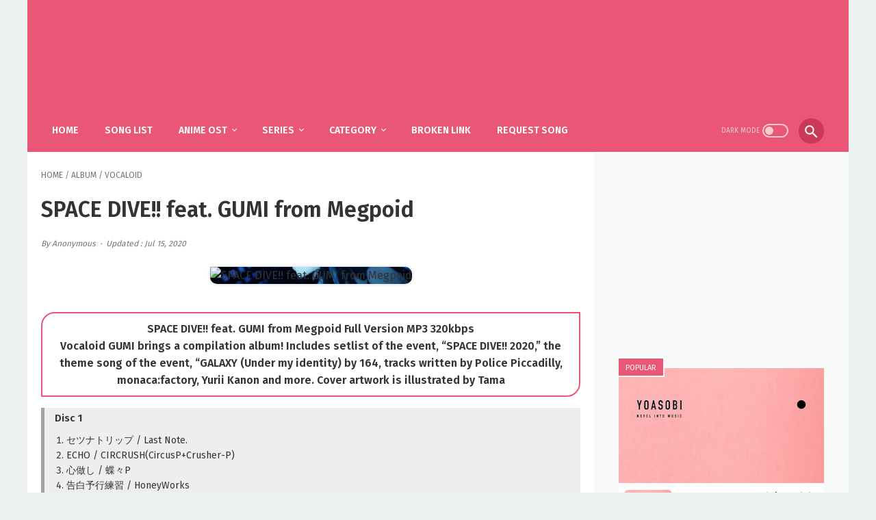

--- FILE ---
content_type: text/javascript; charset=UTF-8
request_url: https://music.sakuraost.com/feeds/posts/summary/-/Vocaloid?alt=json-in-script&callback=bacaJuga&max-results=5
body_size: 11213
content:
// API callback
bacaJuga({"version":"1.0","encoding":"UTF-8","feed":{"xmlns":"http://www.w3.org/2005/Atom","xmlns$openSearch":"http://a9.com/-/spec/opensearchrss/1.0/","xmlns$blogger":"http://schemas.google.com/blogger/2008","xmlns$georss":"http://www.georss.org/georss","xmlns$gd":"http://schemas.google.com/g/2005","xmlns$thr":"http://purl.org/syndication/thread/1.0","id":{"$t":"tag:blogger.com,1999:blog-3967559515298125173"},"updated":{"$t":"2025-10-29T13:24:29.019-07:00"},"category":[{"term":"Anime Ost"},{"term":"Single"},{"term":"Game Ost"},{"term":"Request"},{"term":"Album"},{"term":"J-Music"},{"term":"Vocaloid"},{"term":"D4DJ"},{"term":"Boruto: Naruto Next Generations"},{"term":"Love Live! Nijigasaki Gakuen School Idol Doukoukai"},{"term":"Karakai Jouzu no Takagi-san (S3)"},{"term":"Tokusatsu Ost"},{"term":"Chainsaw Man"},{"term":"Idoly Pride"},{"term":"86"},{"term":"Love Live! Superstar!!"},{"term":"Maou Gakuin no Futekigousha"},{"term":"Shingeki no Kyojin"},{"term":"V-Tuber"},{"term":"Black Clover"},{"term":"Spy x Family"},{"term":"Bocchi the Rock!"},{"term":"Lapis Re:LiGHTs"},{"term":"Love Live! Sunshine!!"},{"term":"Assault Lily: Bouquet"},{"term":"Given Movie"},{"term":"Jujutsu Kaisen"},{"term":"Kusuriya no Hitorigoto"},{"term":"Mushoku Tensei: Isekai Ittara Honki Dasu (S2)"},{"term":"Selection Project"},{"term":"Spy x Family Season 2"},{"term":"Tensei shitara Slime Datta Ken"},{"term":"The iDOLM@STER"},{"term":"Blue Reflection Ray"},{"term":"Boku no Hero Academia (S5)"},{"term":"Charlotte"},{"term":"Cue!"},{"term":"D4DJ First Mix"},{"term":"Danball Senki W (S2)"},{"term":"Dungeon Meshi"},{"term":"Edens Zero"},{"term":"Enen no Shouboutai: Ni no Shou"},{"term":"Fruits Basket (2019) (S2)"},{"term":"Hakushon Daimaou 2020"},{"term":"Hanyou no Yashahime: Sengoku Otogizoushi (S2)"},{"term":"Heroine Tarumono! Kiraware Heroine to Naisho no Oshigoto"},{"term":"Hoshi no Samidare"},{"term":"Kakkou no Iinazuke"},{"term":"Kamisama ni Natta Hi"},{"term":"Kanojo Okarishimasu"},{"term":"King's Raid: Ishi wo Tsugumono-tachi"},{"term":"Kobayashi-san Chi no Maid Dragon S"},{"term":"Kumo Desu ga Nani ka?"},{"term":"Love Live!"},{"term":"Love Live! Nijigasaki Gakuen School Idol Doukoukai (S2)"},{"term":"Lycoris Recoil"},{"term":"Mahouka Koukou no Rettousei 3rd Season"},{"term":"Masamune-kun no Revenge"},{"term":"Nanatsu no Taizai: Fundo no Shinpan"},{"term":"One Piece"},{"term":"Otome Game no Hametsu Flag shika Nai Akuyaku Reijou ni Tensei shiteshimatta..."},{"term":"Ousama Ranking"},{"term":"RWBY: Hyousetsu Teikoku"},{"term":"Re:Zero kara Hajimeru Isekai Seikatsu (S2)"},{"term":"Scarlet Nexus"},{"term":"Shangri-La Frontier"},{"term":"Shiroi Suna no Aquatope"},{"term":"Summertime Render"},{"term":"Tensei shitara Slime Datta Ken (S2)"},{"term":"Tsuki ga Michibiku Isekai Douchuu 2nd Season"},{"term":"Undead Unluck"},{"term":"Vanitas no Karte"},{"term":"Akebi-chan no Sailor-fuku"},{"term":"Akuyaku Reijou Level 99"},{"term":"Aoashi"},{"term":"Arknights: Fuyukomori Kaerimichi"},{"term":"Ben-To"},{"term":"Bleach: Sennen Kessen-hen"},{"term":"Chuunibyou demo Koi ga Shitai!"},{"term":"Date A Bullet"},{"term":"Detective Conan"},{"term":"Gekidol"},{"term":"Ginga Eiyuu Die Neue These NHK Edition"},{"term":"Gintama: The Final"},{"term":"Hametsu no Oukoku"},{"term":"Hanyou no Yashahime: Sengoku Otogizoushi"},{"term":"Higurashi no Naku Koro ni Gou"},{"term":"Jahy-sama wa Kujikenai!"},{"term":"Kage no Jitsuryokusha ni Naritakute! 2nd Season"},{"term":"Kaguya-sama wa Kokurasetai (S2)"},{"term":"Kaguya-sama wa Kokurasetai (S3)"},{"term":"Kakushigoto"},{"term":"Kimetsu no Yaiba: Mugen Ressha-hen"},{"term":"Kimisen"},{"term":"Koi to Producer: EVOL×LOVE"},{"term":"Kuma Kuma Kuma Bear"},{"term":"Kuro no Shoukanshi"},{"term":"Mashiro no Oto"},{"term":"Mewkledreamy"},{"term":"Mieruko-chan"},{"term":"Mushoku Tensei: Isekai Ittara Honki Dasu"},{"term":"Ochikobore Fruit Tart"},{"term":"Orient"},{"term":"Otome Game no Hametsu Flag shika Nai Akuyaku Reijou ni Tensei shiteshimatta... X"},{"term":"Paripi Koumei"},{"term":"Platinum End"},{"term":"Saihate no Paladin"},{"term":"Sekai Saikou no Ansatsusha Isekai Kizoku ni Tensei suru"},{"term":"Shinka no Mi: Shiranai Uchi ni Kachigumi Jinsei"},{"term":"Shironeko Project: Zero Chronicle"},{"term":"Sousou no Frieren"},{"term":"Suzume no Tojimari"},{"term":"Sword Art Online"},{"term":"Sword Art Online: Progressive Movie"},{"term":"Taishou Otome Otogibanashi"},{"term":"Takt Op. Destiny"},{"term":"Tantei wa Mou Shindeiru"},{"term":"Tensei shitara Slime Datta Ken (S3)"},{"term":"Tiger \u0026 Bunny 2"},{"term":"Toaru Kagaku no Railgun T"},{"term":"Tokyo Revengers"},{"term":"Tsugu Tsugumomo"},{"term":"Yoru no Kurage wa Oyogenai"},{"term":"Youkoso Jitsuryoku Shijou Shugi no Kyoushitsu e (S3)"},{"term":"Yuusha Yamemasu"},{"term":"100-man no Inochi no Ue ni Ore wa Tatteiru"},{"term":"100-man no Inochi no Ue ni Ore wa Tatteiru (S2)"},{"term":"16bit Sensation: Another Layer"},{"term":"2.43: Seiin Koukou Danshi"},{"term":"22\/7"},{"term":"4-nin wa Sorezore Uso wo Tsuku"},{"term":"Adachi to Shimamura"},{"term":"Aharen-san wa Hakarenai"},{"term":"Ahiru no Sora"},{"term":"Akiba Maid War"},{"term":"Akudama Drive"},{"term":"Akuyaku Reijou nanode Last Boss wo Kattemimashita"},{"term":"Ao no Exorcist: Shimane Illuminati-hen"},{"term":"Appare-Ranman!"},{"term":"Arifureta Shokugyou de Sekai Saikyou (S2)"},{"term":"Arknights: Reimei Zensou"},{"term":"Arte"},{"term":"Astro Note"},{"term":"Atarashii Joushi wa Do Tennen"},{"term":"Azur Lane: Bisoku Zenshin!"},{"term":"BNA"},{"term":"Back Arrow"},{"term":"Baki (S2)"},{"term":"Baraou no Souretsu"},{"term":"Beastars (S2)"},{"term":"Birdie Wing: Golf Girls' Story"},{"term":"Black★★Rock Shooter: Dawn Fall"},{"term":"Blue Lock"},{"term":"Blue Period"},{"term":"Boku no Hero Academia (S6)"},{"term":"Boku no Kokoro no Yabai Yatsu Season 2"},{"term":"Bokura no Ameiro Protocol"},{"term":"Bokutachi no Remake"},{"term":"Boushoku no Berserk"},{"term":"Bubble"},{"term":"Bucchigire!"},{"term":"Build Divide: Code Black"},{"term":"Build Divide: Code White"},{"term":"Buta no Liver wa Kanetsu Shiro"},{"term":"Cardfight!! Vanguard Extra Story -IF-"},{"term":"Cheat Kusushi no Slow Life: Isekai ni Tsukurou Drugstore"},{"term":"Chuunibyou demo Koi ga Shitai! (Movie)"},{"term":"D_Cide Traumerei"},{"term":"DanMachi (S3)"},{"term":"DanMachi (S4)"},{"term":"Dance Dance Danseur"},{"term":"Date A Live (S2)"},{"term":"Date A Live (S5)"},{"term":"Date A Live IV"},{"term":"Deaimon"},{"term":"Deatte 5-byou de Battle"},{"term":"Deca-Dence"},{"term":"Deep Insanity: The Lost Child"},{"term":"Dekisokonai to Yobareta Motoeiyuu"},{"term":"Dekoboko Majo no Oyako Jijou"},{"term":"Detective Conan: Zero no Tea Time"},{"term":"Dog Signal"},{"term":"Dokyuu Hentai HxEros"},{"term":"Dolls' Frontline"},{"term":"Dosanko Gal wa Namara Menkoi"},{"term":"Dr. Stone: New World"},{"term":"Dr. Stone: Stone Wars"},{"term":"Dragon Quest: Dai no Daibouken (2020)"},{"term":"Duel Masters King"},{"term":"Engage Kiss"},{"term":"Estab-Life: Great Escape"},{"term":"Extreme Hearts"},{"term":"Fantasy Bishoujo Juniku Ojisan to"},{"term":"Fruits Basket: The Final"},{"term":"Fugou Keiji: Balance:Unlimited"},{"term":"Futsal Boys!!!!!"},{"term":"Gaikotsu Kishi-sama Tadaima Isekai e Odekakechuu"},{"term":"Genjitsu Shugi Yuusha no Oukoku Saikenki"},{"term":"Genjitsu Shugi Yuusha no Oukoku Saikenki (S2)"},{"term":"Gibiate"},{"term":"Girls Band Cry"},{"term":"Gleipnir"},{"term":"Goblin Slayer II"},{"term":"Gochuumon wa Usagi Desu ka? Bloom"},{"term":"Godzilla Singular Point"},{"term":"Gokushufudou"},{"term":"Golden Kamuy 3rd Season"},{"term":"Golden Kamuy 4th Season"},{"term":"Gotoubun no Hanayome (S2)"},{"term":"Gunjou no Fanfare"},{"term":"Hachi-nan tte"},{"term":"Haikyuu!!: To the Top (S2)"},{"term":"Hanma Baki: Son of Ogre"},{"term":"Hataraku Maou-sama! (S2)"},{"term":"Hataraku Saibou Black"},{"term":"Hataraku Saibou!! (S2)"},{"term":"Healer Girls"},{"term":"Heion Sedai no Idaten-tachi"},{"term":"Henjin no Salad Bowl"},{"term":"Hibike! Euphonium 3"},{"term":"Hige wo Soru. Soshite Joshikousei wo Hirou."},{"term":"High School DxD"},{"term":"High School DxD (S2)"},{"term":"High School DxD (S3)"},{"term":"Hikikomari Kyuuketsuki no Monmon"},{"term":"Honzuki no Gekokujou (S2)"},{"term":"Horimiya"},{"term":"Hoshikuzu Telepath"},{"term":"IDOLiSH7 (S2)"},{"term":"IDOLiSH7: Third Beat!"},{"term":"Idol Witches"},{"term":"Idolls!"},{"term":"Ijiranaide Nagatoro-san"},{"term":"Ikebukuro West Gate Park"},{"term":"Ikenaikyo"},{"term":"Isekai Maou to Shoukan Shoujo no Dorei Majutsu (S2)"},{"term":"Isekai Ojisan"},{"term":"Isekai Shokudou 2"},{"term":"Iwa Kakeru!: Sport Climbing Girls"},{"term":"Jaku-Chara Tomozaki-kun"},{"term":"Jaku-Chara Tomozaki-kun 2nd Stage"},{"term":"Jashin-chan Dropkick (S2)"},{"term":"Jashin-chan Dropkick X"},{"term":"Josee to Tora to Sakana-tachi"},{"term":"Jouran: The Princess of Snow and Blood"},{"term":"Jujutsu Kaisen 0 Movie"},{"term":"Kage no Jitsuryokusha ni Naritakute!"},{"term":"Kaifuku Jutsushi no Yarinaoshi"},{"term":"Kaii to Otome to Kamikakushi"},{"term":"Kaijin Kaihatsu-bu no Kuroitsu-san"},{"term":"Kaiju No. 8"},{"term":"Kaizoku Oujo"},{"term":"Kami wa Game ni Ueteiru."},{"term":"Kami-tachi ni Hirowareta Otoko"},{"term":"Kamonohashi Ron no Kindan Suiri"},{"term":"Kanojo Okarishimasu (S2)"},{"term":"Kanojo mo Kanojo"},{"term":"Kanojo mo Kanojo (S2)"},{"term":"Kawaii dake ja Nai Shikimori-san"},{"term":"Kekkon Yubiwa Monogatari"},{"term":"Kemono Jihen"},{"term":"Kenja no Deshi wo Nanoru Kenja"},{"term":"Kikansha no Mahou wa Tokubetsu desu"},{"term":"Kimetsu no Yaiba: Hashira Geiko-hen"},{"term":"Kimetsu no Yaiba: Yuukaku-hen"},{"term":"Kimi no Koto ga Daidaidaidaidaisuki na 100-nin no Kanojo"},{"term":"Kimizero"},{"term":"Kinsou no Vermeil"},{"term":"Kitsutsuki Tanteidokoro"},{"term":"Koi to Yobu ni wa Kimochi Warui"},{"term":"Koi wa Sekai Seifuku no Ato de"},{"term":"Komi-san wa Comyushou desu."},{"term":"Komi-san wa Comyushou desu. (S2)"},{"term":"Kono Subarashii Sekai ni Shukufuku wo! 3"},{"term":"Koroshi Ai"},{"term":"Koukyuu no Karasu"},{"term":"Kumichou Musume to Sewagakari"},{"term":"Kuroshitsuji: Kishuku Gakkou-hen"},{"term":"Kyuuketsuki Sugu Shinu"},{"term":"Kyuukyoku Shinka shita Full Dive RPG ga Genjitsu yori mo Kusoge Dattara"},{"term":"Lan Mo de Hua"},{"term":"Leadale no Daichi nite"},{"term":"Log Horizon: Entaku Houkai (Season 3)"},{"term":"Love Live! School Idol Project"},{"term":"Lv2 kara Cheat datta Motoyuusha Kouho no Mattari Isekai Life"},{"term":"Machikado Mazoku (S2)"},{"term":"Machine-Doll wa Kizutsukanai"},{"term":"Magatsu Wahrheit: Zuerst"},{"term":"Magia Record: Mahou Shoujo Madoka☆Magica Gaiden (S2)"},{"term":"Mahou Shoujo ni Akogarete"},{"term":"Mahouka Koukou no Rettousei: Raihousha-hen"},{"term":"Mahouka Koukou no Yuutousei"},{"term":"Mahoutsukai Reimeiki"},{"term":"Mahoutsukai no Yome (S2)"},{"term":"Mairimashita! Iruma-kun (S2)"},{"term":"Mairimashita! Iruma-kun (S3)"},{"term":"Majo no Tabitabi"},{"term":"Major 2nd (S2)"},{"term":"Mamahaha no Tsurego ga Motokano datta"},{"term":"Maou Gakuin no Futekigousha II"},{"term":"Maou no Ore ga Dorei Elf wo Yome ni Shitanda ga"},{"term":"Maoujou de Oyasumi"},{"term":"Mars Red"},{"term":"Mashle S2"},{"term":"Megami-ryou no Ryoubo-kun."},{"term":"Meikyuu Black Company"},{"term":"Metallic Rouge"},{"term":"Momochi-san Chi no Ayakashi Ouji"},{"term":"Monster Musume no Oishasan"},{"term":"Muhyo to Rouji no Mahouritsu Soudan Jimusho (S2)"},{"term":"Munou na Nana"},{"term":"Mushikaburi-hime"},{"term":"Muv-Luv Alternative"},{"term":"Nami yo Kiitekure"},{"term":"Night Head 2041"},{"term":"No Guns Life (S2)"},{"term":"Noblesse"},{"term":"Noumin Kanren no Skill bakka"},{"term":"One Room (S3)"},{"term":"One Room Hiatari Futsuu Tenshi-tsuki."},{"term":"Ookami to Koushinryou"},{"term":"Ore dake Haireru Kakushi Dungeon"},{"term":"Osananajimi ga Zettai ni Makenai Love Comedy"},{"term":"Otome Game Sekai wa Mob ni Kibishii Sekai desu"},{"term":"Overlord IV"},{"term":"Overtake!"},{"term":"Peach Boy Riverside"},{"term":"Peter Grill to Kenja no Jikan"},{"term":"Plunderer"},{"term":"Pon no Michi"},{"term":"Princess Connect! Re:Dive"},{"term":"Puraore! Pride of Orange"},{"term":"Quanzhi Gaoshou 2"},{"term":"RPG Fudousan"},{"term":"Re:Monster"},{"term":"Rikekoi (S2)"},{"term":"Romantic Killer"},{"term":"Ryman's Club"},{"term":"S-Rank Musume"},{"term":"SSSS.Dynazenon"},{"term":"Sabikui Bisco"},{"term":"Saijaku Tamer wa Gomi Hiroi no Tabi wo Hajimemashita."},{"term":"Saikin Yatotta Maid ga Ayashii"},{"term":"Saiyuuki Reload: Zeroin"},{"term":"Sakugan"},{"term":"Sasaki to Pii-chan"},{"term":"Sasayaku You ni Koi wo Utau"},{"term":"Seijo no Maryoku wa Bannou desu 2nd Season"},{"term":"Seiken Gakuin no Makentsukai"},{"term":"Seirei Gensouki"},{"term":"Senpai ga Uzai Kouhai no Hanashi"},{"term":"Sentai Daishikkaku"},{"term":"Sentouin Hakenshimasu!"},{"term":"Senyoku no Sigrdrifa"},{"term":"Seven Knights Revolution: Eiyuu no Keishousha"},{"term":"Shachiku-san wa Youjo Yuurei ni Iyasaretai."},{"term":"Shadows House (S2)"},{"term":"Shadowverse Flame"},{"term":"Shaman King (2021)"},{"term":"Shikkakumon no Saikyou Kenja"},{"term":"Shin no Nakama"},{"term":"Shin no Nakama (S2)"},{"term":"Shinigami Bocchan to Kuro Maid"},{"term":"Shinigami Bocchan to Kuro Maid 3rd Season"},{"term":"Shinmai Renkinjutsushi no Tenpo Keiei"},{"term":"Shinobi no Ittoki"},{"term":"Shokei Shoujo no Virgin Road"},{"term":"Shokugeki no Souma: Gou no Sara"},{"term":"Shoot! Goal to the Future"},{"term":"Shuumatsu Train Doko e Iku?"},{"term":"Shuumatsu no Harem"},{"term":"Shy"},{"term":"Slime Taoshite 300-nen"},{"term":"Slow Loop"},{"term":"Sokushi Cheat ga Saikyou sugite"},{"term":"Solo Leveling"},{"term":"Sono Bisque Doll wa Koi wo Suru"},{"term":"Sore wa Nai deshou!"},{"term":"Soredemo Ayumu wa Yosetekuru"},{"term":"Special A"},{"term":"Sword Art Online: Alicization - War of Underworld"},{"term":"Tamayomi"},{"term":"Tate no Yuusha no Nariagari (S2)"},{"term":"Tatoeba Last Dungeon"},{"term":"Tearmoon Teikoku Monogatari"},{"term":"Tensai Ouji no Akaji Kokka Saisei Jutsu"},{"term":"Tensei Kenja no Isekai Life"},{"term":"Tensei Kizoku Kantei Skill de Nariagaru"},{"term":"Tensei shitara Dainana Ouji Datta node"},{"term":"Tensei shitara Ken Deshita"},{"term":"Tensura Nikki: Tensei shitara Slime Datta Ken"},{"term":"Teppen!!!!!!!!!!!!!!!"},{"term":"Tesla Note"},{"term":"The Daily Life of the Immortal King"},{"term":"The Fable"},{"term":"The God of High School"},{"term":"The New Gate"},{"term":"The iDOLM@STER Cinderella Girls"},{"term":"Tokidoki Bosotto Russia-go de Dereru Tonari no Alya-san"},{"term":"Tomodachi Game"},{"term":"Tonikaku Kawaii"},{"term":"Touken Ranbu Kai"},{"term":"Tower of God"},{"term":"Tribe Nine"},{"term":"Tropical-Rouge! Precure"},{"term":"Tsuki ga Michibiku Isekai Douchuu"},{"term":"Tsuki to Laika to Nosferatu"},{"term":"UFO Princess Valkyrie 2"},{"term":"Uchi no Shishou wa Shippo ga Nai"},{"term":"Uma Musume: Pretty Derby Season 3"},{"term":"Umayon"},{"term":"Under Ninja"},{"term":"Unnamed Memory"},{"term":"Uramichi Oniisan"},{"term":"Urasekai Picnic"},{"term":"Uzaki-chan wa Asobitai!"},{"term":"Warau Arsnotoria Sun!"},{"term":"Watashi no Oshi wa Akuyaku Reijou."},{"term":"Wind Breaker"},{"term":"Wonder Egg Priority"},{"term":"World Trigger (S2)"},{"term":"Yahari Ore no Seishun Love Comedy wa Machigatteiru. Kan"},{"term":"Yakusoku no Neverland (S2)"},{"term":"Yesterday wo Utatte"},{"term":"Yofukashi no Uta"},{"term":"Youkoso Jitsuryoku Shijou Shugi no Kyoushitsu e (S2)"},{"term":"Yozakura-san Chi no Daisakusen"},{"term":"Yubisaki to Renren"},{"term":"Yuru Camp△ (S2)"},{"term":"Yuru Camp△ (S3)"},{"term":"Yuru Camp△ Movie"},{"term":"Yuuki Yuuna wa Yuusha de Aru: Dai Mankai no Shou"},{"term":"Yuukoku no Moriarty"},{"term":"Yuukoku no Moriarty (S2)"},{"term":"Zoids Wild Zero"},{"term":"Anata ni wa Tomodachi ga Iru"},{"term":"Angel Beats!"},{"term":"Animegatari"},{"term":"Argonavis"},{"term":"Bartender: Kami no Glass"},{"term":"Battle Spirits: Kakumei no Galette"},{"term":"Beast Tamer"},{"term":"Bem Movie: Become Human"},{"term":"Berserk: Ougon Jidai-hen"},{"term":"Bishoujo Senshi Sailor Moon Eternal"},{"term":"Boku ga Aishita Subete no Kimi e"},{"term":"Bungo to Alchemist"},{"term":"Bungou Stray Dogs Wan!"},{"term":"Burn the Witch"},{"term":"Cardfight!! Vanguard (2018)"},{"term":"Cardfight!! Vanguard: will+Dress"},{"term":"Chou Futsuu Toshi Kashiwa Densetsu R"},{"term":"Chuunibyou demo Koi ga Shitai! (S2)"},{"term":"Cider no You ni Kotoba ga Wakiagaru"},{"term":"Cool Doji Danshi"},{"term":"Date A Bullet: Dead or Bullet"},{"term":"Date A Bullet: Nightmare or Queen"},{"term":"Deji Meets Girl"},{"term":"Delicious Party♡Precure"},{"term":"Denpa Kyoushi (TV)"},{"term":"Digimon Adventure (2020)"},{"term":"Dogeza de Tanondemita"},{"term":"Dr. Stone: Ryuusui"},{"term":"Dragon Ball Z"},{"term":"Dragon Ie wo Kau."},{"term":"Ex-Arm"},{"term":"Fate\/Grand Order"},{"term":"Fate\/Grand Order: Zettai Majuu Sensen Babylonia"},{"term":"Fumetsu no Anata e"},{"term":"Futoku no Guild"},{"term":"Fuufu Ijou Koibito Miman."},{"term":"Gensou Sangokushi: Tengen Reishinki"},{"term":"Gimai Seikatsu"},{"term":"Girly Air Force"},{"term":"Given: Uragawa no Sonzai"},{"term":"Gochuumon wa Usagi Desu ka?"},{"term":"Good Night World"},{"term":"Gotoubun no Hanayome (Movie)"},{"term":"Granbelm"},{"term":"Great Pretender"},{"term":"Gundam Build Metaverse"},{"term":"Gyakuten Sekai no Denchi Shoujo"},{"term":"Harem Camp!"},{"term":"Heike Monogatari"},{"term":"Highspeed Etoile"},{"term":"Higurashi no Naku Koro ni Sotsu"},{"term":"Hikari no Ou 2nd Season"},{"term":"Hokkyoku Hyakkaten no Concierge-san"},{"term":"Hortensia Saga"},{"term":"Houkago Shounen Hanako-kun"},{"term":"Hula Fulla Dance"},{"term":"Hyakkano"},{"term":"Hypmic"},{"term":"Ijiranaide"},{"term":"Inu to Neko Docchi mo Katteru to Mainichi Tanoshii"},{"term":"Inuyasha"},{"term":"Isekai Meikyuu de Harem wo"},{"term":"Isekai Shokudou"},{"term":"Isekai Suicide Squad"},{"term":"Isekai Yakkyoku"},{"term":"Ishura"},{"term":"Island"},{"term":"Jashin-chan Dropkick’ Chitose-hen"},{"term":"Jiisan Baasan Wakagaeru"},{"term":"Jimihen!!"},{"term":"JoJo no Kimyou na Bouken Part 4: Diamond wa Kudakenai"},{"term":"JoJo's Bizarre Adventure: Stone Ocean"},{"term":"Joukamachi no Dandelion"},{"term":"Junjou Romantica"},{"term":"K-ON!!"},{"term":"K-On! Movie"},{"term":"Kai Byoui Ramune"},{"term":"Kakegurui Twin"},{"term":"Kami Kuzu☆Idol"},{"term":"Kami nomi zo Shiru Sekai"},{"term":"Kamisama Kazoku"},{"term":"Karakai Jouzu no Takagi-san"},{"term":"Karasu wa Aruji wo Erabanai"},{"term":"Kekkaishi"},{"term":"Kengan Ashura"},{"term":"Kengan Ashura (S2)"},{"term":"Kimetsu no Yaiba Movie: Mugen Ressha-hen"},{"term":"Kimi no Suizou wo Tabetai"},{"term":"Kimi wa Kanata"},{"term":"KimiKiss Pure Rouge"},{"term":"Kingdom (S3)"},{"term":"Kiniro Mosaic: Thank You!!"},{"term":"Kobayashi-san Chi no Maid Dragon"},{"term":"Kono Healer Mendokusai"},{"term":"Kunoichi Tsubaki no Mune no Uchi"},{"term":"Kyoukai Senki"},{"term":"Listeners"},{"term":"Little Busters!: EX"},{"term":"Little Busters!: Refrain"},{"term":"Loop 7-kaime no Akuyaku Reijou wa"},{"term":"Love All Play"},{"term":"Love Live! School Idol Project (S2)"},{"term":"Love Stage!!"},{"term":"Luminous Witches"},{"term":"MF Ghost"},{"term":"Mahou Shoujo Madoka☆Magica Gaiden (TV) Final Season"},{"term":"Mato Seihei no Slave"},{"term":"Megaton-kyuu Musashi"},{"term":"Megumi no Daigo: Kyuukoku no Orange"},{"term":"Mo Dao Zu Shi"},{"term":"Mob Psycho 100 (S3)"},{"term":"Mobile Suit Gundam"},{"term":"Motto To LOVE-Ru"},{"term":"Mugen no Juunin: Immortal"},{"term":"Muteking the Dancing Hero"},{"term":"Nakitai Watashi wa Neko wo Kaburu"},{"term":"Nanatsu no Taizai Movie 2: Hikari ni Norowareshi Mono-tachi"},{"term":"Nanatsu no Taizai: Mokushiroku no Yonkishi"},{"term":"Natsu e no Tunnel Sayonara no Deguchi"},{"term":"Natsume Yuujinchou: Ishi Okoshi to Ayashiki Raihousha"},{"term":"Neon Genesis Evangelion"},{"term":"Nihon Chinbotsu 2020"},{"term":"Ojou to Banken-kun"},{"term":"Omoi Omoware Furi Furare"},{"term":"One Piece Movie 14: Stampede"},{"term":"Ooyukiumi no Kaina: Hoshi no Kenja"},{"term":"OreImo"},{"term":"Osake wa Fuufu ni Natte kara"},{"term":"Otome Game no Hametsu Flag shika Nai Akuyaku Reijou ni Tensei shiteshimatta... Movie"},{"term":"Outbreak Company"},{"term":"Persona: Trinity Soul"},{"term":"Pompo: The Cinephile"},{"term":"Poputepipikku (S2)"},{"term":"Princess Connect! Re:Dive (S2)"},{"term":"Ragna Crimson"},{"term":"Record of Ragnarok"},{"term":"Renai Flops"},{"term":"SK∞"},{"term":"Sankaku Mado no Sotogawa wa Yoru"},{"term":"Sasaki to Miyano"},{"term":"Seiken Densetsu"},{"term":"Seiyuu Radio no Uraomote"},{"term":"Sekaiichi Hatsukoi"},{"term":"Sengoku Basara"},{"term":"Shadows House"},{"term":"Shadowverse"},{"term":"Shakunetsu Kabaddi"},{"term":"Shaman King: Flowers"},{"term":"Shiguang Dailiren"},{"term":"Shijou Saikyou no Daimaou"},{"term":"Shijou Saikyou no Daimaou Murabito A ni Tensei suru"},{"term":"Shin Sakura Taisen the Animation"},{"term":"Shine Post"},{"term":"Shinkalion: Change the World"},{"term":"Shoujo☆Kageki Revue Rondo Rondo Rondo"},{"term":"Shoujo☆Kageki Revue Starlight Movie"},{"term":"Show by Rock!! Stars!!"},{"term":"Sidonia no Kishi: Ai Tsumugu Hoshi"},{"term":"Skate-Leading☆Stars"},{"term":"Sonny Boy"},{"term":"Sorairo Utility"},{"term":"Soukou Musume Senki"},{"term":"Steins;Gate 0"},{"term":"Strike Witches: Road to Berlin"},{"term":"Strike the Blood IV"},{"term":"SukaSuka"},{"term":"Super Cub"},{"term":"Sword Art Online The Movie: Ordinal Scale"},{"term":"Sword Art Online: Alicization"},{"term":"Tadaima Okaeri"},{"term":"Taisou Zamurai"},{"term":"Tales of the Abyss"},{"term":"Tate no Yuusha no Nariagari (S3)"},{"term":"Tenki no Ko"},{"term":"The Daily Life of the Immortal King 2"},{"term":"To LOVE-Ru"},{"term":"To LOVE-Ru Darkness"},{"term":"Toaru Ossan no VRMMO Katsudouki"},{"term":"Tokyo Mew Mew New ♡"},{"term":"Tokyo Revengers: Tenjiku-hen"},{"term":"Tonari no Youkai-san"},{"term":"Trapezium"},{"term":"Triage X"},{"term":"Tsukihime - A Piece of Blue Glass Moon -"},{"term":"Umibe no Étranger"},{"term":"Uta no☆Prince-sama♪"},{"term":"Utawarerumono: Futari no Hakuoro"},{"term":"Uzaki-chan wa Asobitai! (S2)"},{"term":"Violet Evergarden Movie"},{"term":"WIXOSS Diva(A)Live"},{"term":"Watashi no Shiawase na Kekkon"},{"term":"World Trigger (S3)"},{"term":"Yakunara Mug Cup mo: Niban Gama"},{"term":"Yama no Susume: Next Summit"},{"term":"Yowamushi Pedal: Limit Break"},{"term":"Yuuki Yuuna wa Yuusha de Aru"},{"term":"Zutto Mae Kara Suki Deshita"},{"term":"i☆Ris the Movie: Full Energy!!"}],"title":{"type":"text","$t":"Music SakuraOst"},"subtitle":{"type":"html","$t":"Download OST Anime Opening \/ Ending \/ Insert Song Full Version High Quality MP3 320Kbps"},"link":[{"rel":"http://schemas.google.com/g/2005#feed","type":"application/atom+xml","href":"https:\/\/music.sakuraost.com\/feeds\/posts\/summary"},{"rel":"self","type":"application/atom+xml","href":"https:\/\/www.blogger.com\/feeds\/3967559515298125173\/posts\/summary\/-\/Vocaloid?alt=json-in-script\u0026max-results=5"},{"rel":"alternate","type":"text/html","href":"https:\/\/music.sakuraost.com\/search\/label\/Vocaloid"},{"rel":"hub","href":"http://pubsubhubbub.appspot.com/"},{"rel":"next","type":"application/atom+xml","href":"https:\/\/www.blogger.com\/feeds\/3967559515298125173\/posts\/summary\/-\/Vocaloid\/-\/Vocaloid?alt=json-in-script\u0026start-index=6\u0026max-results=5"}],"author":[{"name":{"$t":"Anonymous"},"email":{"$t":"noreply@blogger.com"},"gd$image":{"rel":"http://schemas.google.com/g/2005#thumbnail","width":"16","height":"16","src":"https:\/\/img1.blogblog.com\/img\/blank.gif"}}],"generator":{"version":"7.00","uri":"http://www.blogger.com","$t":"Blogger"},"openSearch$totalResults":{"$t":"26"},"openSearch$startIndex":{"$t":"1"},"openSearch$itemsPerPage":{"$t":"5"},"entry":[{"id":{"$t":"tag:blogger.com,1999:blog-3967559515298125173.post-2913069141825166014"},"published":{"$t":"2022-09-12T06:42:00.002-07:00"},"updated":{"$t":"2022-09-12T06:58:08.690-07:00"},"category":[{"scheme":"http://www.blogger.com/atom/ns#","term":"Album"},{"scheme":"http://www.blogger.com/atom/ns#","term":"Vocaloid"}],"title":{"type":"text","$t":"DIVELA - LOST TECHNOLOGY (Album)"},"summary":{"type":"text","$t":"\n\n\nDIVELA – LOST TECHNOLOGY Full Version MP3 320kbps\nDownload \"DEVILA\" Vocaloid Album Song\n\n\n\nTracklist\n\n01. ロストテクノロジー (feat. 鏡音リン) \n02. ぼかろころしあむ (feat. 鏡音リン) \n03. ダークロムシンカー (feat. 初音ミク) \n04. スーサイダーズディストピア (feat. 鏡音リン) \n05. 未来最終戦争 (feat. 初音ミク) \n06. エンジョイスローライフ音楽 (feat. 初音ミク) \n07. きみだけのよあけ (feat. 鏡音リン) \n08. 天使のクローバー (feat. 鏡音リン) \n09. VICTORY (feat. 初音ミク)0 \n10. アンリアル (feat. 初音ミク)\n\n\n\n\nTitle LOST "},"link":[{"rel":"edit","type":"application/atom+xml","href":"https:\/\/www.blogger.com\/feeds\/3967559515298125173\/posts\/default\/2913069141825166014"},{"rel":"self","type":"application/atom+xml","href":"https:\/\/www.blogger.com\/feeds\/3967559515298125173\/posts\/default\/2913069141825166014"},{"rel":"alternate","type":"text/html","href":"https:\/\/music.sakuraost.com\/2022\/09\/divela-lost-technology-album.html","title":"DIVELA - LOST TECHNOLOGY (Album)"}],"author":[{"name":{"$t":"Kuma"},"uri":{"$t":"http:\/\/www.blogger.com\/profile\/09097390569447914450"},"email":{"$t":"noreply@blogger.com"},"gd$image":{"rel":"http://schemas.google.com/g/2005#thumbnail","width":"16","height":"16","src":"https:\/\/img1.blogblog.com\/img\/b16-rounded.gif"}}],"media$thumbnail":{"xmlns$media":"http://search.yahoo.com/mrss/","url":"https:\/\/blogger.googleusercontent.com\/img\/b\/R29vZ2xl\/AVvXsEhEhSMr0L6oQMNGSYO4Q64m1SB4iH1LoC97EbkQd9lZm0BzQ7qKQnH5_DpTCFrL-S_-BuaJRUkwHzpXa3NkBfYiIibvrT21pNf6tysEINdZfGIQeotoeExdk9usDopymB82yE88Us6z5z-7ZYr6ib-A6STyc9pKtUKvrxI2gq7VbS6mCeeUxYD9FN11_w\/s72-c\/cover.jpg","height":"72","width":"72"}},{"id":{"$t":"tag:blogger.com,1999:blog-3967559515298125173.post-4653365439573511942"},"published":{"$t":"2022-08-27T07:50:00.005-07:00"},"updated":{"$t":"2022-08-27T07:50:42.499-07:00"},"category":[{"scheme":"http://www.blogger.com/atom/ns#","term":"Album"},{"scheme":"http://www.blogger.com/atom/ns#","term":"Vocaloid"}],"title":{"type":"text","$t":"wotaku feat.Hatsune Miku - Desktop idol 2 (Album)"},"summary":{"type":"text","$t":"\n\n\nwotaku feat.Hatsune Miku – Desktop idol 2 Full Version MP3 320kbps\nDownload \"wotaku feat.Hatsune Miku\" Album Song \nデスクトップアイドル2\n\n\n\nTracklist\n\n01. STAGE (feat. 初音ミク) \n02. シャボン玉 (feat. 初音ミク) \n03. 青のメモリー (feat. 初音ミク\u0026可不(KAFU) \n04. おくりもの (feat. 初音ミク\u0026鏡音リン) \n05. エンジン (feat. 初音ミク) \n06. 全力ラブストーリー (feat. 初音ミク\u0026巡音ルカ) \n07. ツナガルセカイ (feat. 初音ミク)\n\n\n\n\nTitle Desktop idol 2\nArtist wotaku feat.Hatsune Miku\nType "},"link":[{"rel":"edit","type":"application/atom+xml","href":"https:\/\/www.blogger.com\/feeds\/3967559515298125173\/posts\/default\/4653365439573511942"},{"rel":"self","type":"application/atom+xml","href":"https:\/\/www.blogger.com\/feeds\/3967559515298125173\/posts\/default\/4653365439573511942"},{"rel":"alternate","type":"text/html","href":"https:\/\/music.sakuraost.com\/2022\/08\/wotaku-feathatsune-miku-desktop-idol-2.html","title":"wotaku feat.Hatsune Miku - Desktop idol 2 (Album)"}],"author":[{"name":{"$t":"Kuma"},"uri":{"$t":"http:\/\/www.blogger.com\/profile\/09097390569447914450"},"email":{"$t":"noreply@blogger.com"},"gd$image":{"rel":"http://schemas.google.com/g/2005#thumbnail","width":"16","height":"16","src":"https:\/\/img1.blogblog.com\/img\/b16-rounded.gif"}}],"media$thumbnail":{"xmlns$media":"http://search.yahoo.com/mrss/","url":"https:\/\/blogger.googleusercontent.com\/img\/b\/R29vZ2xl\/AVvXsEg463gRfohReigE8QFrIslCV9Cb7W8CsOfIfPwmDe05yJ8YpNbSOx2-iQfPJckSWcA9QRSqtL2gYB-cNgJpbqSzFfI5-ucNkKAWMksEyKlBWq24gLGp9BVJWT439rDGVK8S0HuMLGcOqyyvCWu1gtPxifp1ypQhfyBWwfS23FTcAM0z9wy6eD6RnAaJ0w\/s72-c\/cover-0.jpg","height":"72","width":"72"}},{"id":{"$t":"tag:blogger.com,1999:blog-3967559515298125173.post-3875226964021941032"},"published":{"$t":"2022-08-15T06:24:00.001-07:00"},"updated":{"$t":"2022-08-15T06:24:42.175-07:00"},"category":[{"scheme":"http://www.blogger.com/atom/ns#","term":"Album"},{"scheme":"http://www.blogger.com/atom/ns#","term":"Vocaloid"}],"title":{"type":"text","$t":"wotaku feat.Hatsune Miku - GOU-BYOU (Album)"},"summary":{"type":"text","$t":"\n\n\nwotaku feat.Hatsune Miku - GOU-BYOU (Album) Full Version MP3 320kbps\nDownload \"Vocaloid\" wotaku feat.Hatsune Miku Song \n\n\n\nTracklist\n\n01. ヴィシュヌ (feat. 初音ミク)\n02. 戯言及び外伝 (feat. 初音ミク)\n03. センシティブ (feat. 初音ミク)\n04. レモネード (feat. 初音ミク)\n05. 世界不正解 (feat. 初音ミク)\n06. スカイスクレイパー (feat. 初音ミク)\n07. 老人街 (feat. KAITO\u0026MEIKO\u0026初音ミク\u0026鏡音リン\u0026鏡音レン\u0026巡音ルカ\u0026可不(KAFU))\n08. ヨルムンガンド (feat. 初音ミク)\n09. ハルピュイア (feat. 初音ミク)\n10. シャンバラ ("},"link":[{"rel":"edit","type":"application/atom+xml","href":"https:\/\/www.blogger.com\/feeds\/3967559515298125173\/posts\/default\/3875226964021941032"},{"rel":"self","type":"application/atom+xml","href":"https:\/\/www.blogger.com\/feeds\/3967559515298125173\/posts\/default\/3875226964021941032"},{"rel":"alternate","type":"text/html","href":"https:\/\/music.sakuraost.com\/2022\/08\/wotaku-feathatsune-miku-gou-byou-album.html","title":"wotaku feat.Hatsune Miku - GOU-BYOU (Album)"}],"author":[{"name":{"$t":"Kuma"},"uri":{"$t":"http:\/\/www.blogger.com\/profile\/09097390569447914450"},"email":{"$t":"noreply@blogger.com"},"gd$image":{"rel":"http://schemas.google.com/g/2005#thumbnail","width":"16","height":"16","src":"https:\/\/img1.blogblog.com\/img\/b16-rounded.gif"}}],"media$thumbnail":{"xmlns$media":"http://search.yahoo.com/mrss/","url":"https:\/\/blogger.googleusercontent.com\/img\/b\/R29vZ2xl\/AVvXsEh3xX04uF_hw5OnANlV_xm7Bv0bunAYjG47m8ocUdWRfABPgLKyAfPm_LGsQWfWnbGwnPRFkLq3lZts2F0-ZBq0RRrawHLDbCcYCp7Ma4uVEd8hlxQx_cLNdqjk_8uFXCasqreU2EqH1GYGDVODTQ2w1fTfA4oLFApb6Ft9dnvLtMskqLJYo9UrfRjbcA\/s72-c\/Cover.jpg","height":"72","width":"72"}},{"id":{"$t":"tag:blogger.com,1999:blog-3967559515298125173.post-1626020070230477343"},"published":{"$t":"2022-03-08T07:55:00.007-08:00"},"updated":{"$t":"2022-03-08T07:58:50.687-08:00"},"category":[{"scheme":"http://www.blogger.com/atom/ns#","term":"Album"},{"scheme":"http://www.blogger.com/atom/ns#","term":"Vocaloid"}],"title":{"type":"text","$t":"DECO*27 feat. Hatsune Miku - MANNEQUIN (Album)"},"summary":{"type":"text","$t":"\n\n\nDECO*27 feat. Hatsune Miku – MANNEQUIN Full Version MP3 320kbps\nDownload \"DECO*27\" Album\n\n\n\nTracklist\n\n01. ヴァンパイア \n作詞・作曲:DECO*27 編曲:Rockwell \n02. アニマル \n作詞・作曲:DECO*27 編曲:Rockwell \n03. 状態異常彼女 \n作詞・作曲:DECO*27 編曲:Rockwell \n04. U \n作詞・作曲:DECO*27 編曲:Rockwell \n05. シンデレラ \n作詞・作曲:DECO*27 編曲:Rockwell \n06. ケサランパサラン \n作詞・作曲:DECO*27 編曲:Rockwell \n07. ギフト \n作詞・作曲:DECO*27 編曲:ポリスピカデリー \n08. パラサイト \n作詞・作曲:DECO*27 編曲:"},"link":[{"rel":"edit","type":"application/atom+xml","href":"https:\/\/www.blogger.com\/feeds\/3967559515298125173\/posts\/default\/1626020070230477343"},{"rel":"self","type":"application/atom+xml","href":"https:\/\/www.blogger.com\/feeds\/3967559515298125173\/posts\/default\/1626020070230477343"},{"rel":"alternate","type":"text/html","href":"https:\/\/music.sakuraost.com\/2022\/03\/deco27-feat-hatsune-miku-mannequin-album.html","title":"DECO*27 feat. Hatsune Miku - MANNEQUIN (Album)"}],"author":[{"name":{"$t":"Kuma"},"uri":{"$t":"http:\/\/www.blogger.com\/profile\/09097390569447914450"},"email":{"$t":"noreply@blogger.com"},"gd$image":{"rel":"http://schemas.google.com/g/2005#thumbnail","width":"16","height":"16","src":"https:\/\/img1.blogblog.com\/img\/b16-rounded.gif"}}],"media$thumbnail":{"xmlns$media":"http://search.yahoo.com/mrss/","url":"https:\/\/blogger.googleusercontent.com\/img\/a\/AVvXsEgkuBGienm3qofYRpnQmFHjeEW5sxgxBfF2Cub-l7HSMym4UinxVippr4OBKYYl8IK88xYeqFWkLWLYR5ptfnCsn-RXJQOupGnWQc8-q-LengKflAjHLh-Z9mtDApDcdCbY_8ebdph2xVPozyU6P5gIC5WkuGRaiPhCDZXQ19CFx-9cCjXjSMO3DYqExQ=s72-c","height":"72","width":"72"}},{"id":{"$t":"tag:blogger.com,1999:blog-3967559515298125173.post-6022362524571852584"},"published":{"$t":"2022-02-05T17:53:00.006-08:00"},"updated":{"$t":"2022-02-05T17:53:59.699-08:00"},"category":[{"scheme":"http://www.blogger.com/atom/ns#","term":"Vocaloid"}],"title":{"type":"text","$t":"Hatsune Miku Symphony - Miku Symphony 2021 Orchestra Live CD"},"summary":{"type":"text","$t":"\n\n\nMiku Symphony 2021 Orchestra Live CD Full Version MP3 320kbps\nDownload \"Vocaloid\" Miku Symphony 2021 Orchestra Live CD Song \n初音ミクシンフォニー ～Miku Symphony 2021 オーケストラライブ CD\n\n\n\nDisc 1\n\n01. カンタレラ(作詞、作曲:黒うさ) \n02. サンドリヨン(作詞:orange、作曲:Dios\/シグナルP) \n03. ワールドイズマイン(作詞、作曲:ryo(supercell)) \n04. 千本桜【10th Anniversary ver.】(作詞、作曲:黒うさ) \n05. 上弦の月(作詞、作曲:黒うさ) \n06. 【鏡音リン、鏡音レンコーナー】\nリモコン(作詞、作曲:じーさず(ワンダフル☆オポチュニティ! ))~ "},"link":[{"rel":"edit","type":"application/atom+xml","href":"https:\/\/www.blogger.com\/feeds\/3967559515298125173\/posts\/default\/6022362524571852584"},{"rel":"self","type":"application/atom+xml","href":"https:\/\/www.blogger.com\/feeds\/3967559515298125173\/posts\/default\/6022362524571852584"},{"rel":"alternate","type":"text/html","href":"https:\/\/music.sakuraost.com\/2022\/02\/hatsune-miku-symphony-miku-symphony.html","title":"Hatsune Miku Symphony - Miku Symphony 2021 Orchestra Live CD"}],"author":[{"name":{"$t":"Kuma"},"uri":{"$t":"http:\/\/www.blogger.com\/profile\/09097390569447914450"},"email":{"$t":"noreply@blogger.com"},"gd$image":{"rel":"http://schemas.google.com/g/2005#thumbnail","width":"16","height":"16","src":"https:\/\/img1.blogblog.com\/img\/b16-rounded.gif"}}],"media$thumbnail":{"xmlns$media":"http://search.yahoo.com/mrss/","url":"https:\/\/blogger.googleusercontent.com\/img\/a\/AVvXsEg0ZcwZKiSW0Qmh-PMYty89_TcKNBE_-1cOYn0IlkynzPUKHaDcT7adDMgPOBy9iVqfjI8OxEm4AARiyAdQB-N7QNqlDXU5qWMsbfySCFKXW3qDt-g9CFB1_aDvyfb12VNOZ8kE7hKe-ae0FltwtF6wbVAbpXy0lWHexdA2xgSgKLSK02OaV6MfLmhKgw=s72-c","height":"72","width":"72"}}]}});

--- FILE ---
content_type: text/javascript; charset=UTF-8
request_url: https://music.sakuraost.com/feeds/posts/summary/-/Album?alt=json-in-script&callback=bacaJuga&max-results=5
body_size: 11026
content:
// API callback
bacaJuga({"version":"1.0","encoding":"UTF-8","feed":{"xmlns":"http://www.w3.org/2005/Atom","xmlns$openSearch":"http://a9.com/-/spec/opensearchrss/1.0/","xmlns$blogger":"http://schemas.google.com/blogger/2008","xmlns$georss":"http://www.georss.org/georss","xmlns$gd":"http://schemas.google.com/g/2005","xmlns$thr":"http://purl.org/syndication/thread/1.0","id":{"$t":"tag:blogger.com,1999:blog-3967559515298125173"},"updated":{"$t":"2025-10-29T13:24:29.019-07:00"},"category":[{"term":"Anime Ost"},{"term":"Single"},{"term":"Game Ost"},{"term":"Request"},{"term":"Album"},{"term":"J-Music"},{"term":"Vocaloid"},{"term":"D4DJ"},{"term":"Boruto: Naruto Next Generations"},{"term":"Love Live! Nijigasaki Gakuen School Idol Doukoukai"},{"term":"Karakai Jouzu no Takagi-san (S3)"},{"term":"Tokusatsu Ost"},{"term":"Chainsaw Man"},{"term":"Idoly Pride"},{"term":"86"},{"term":"Love Live! Superstar!!"},{"term":"Maou Gakuin no Futekigousha"},{"term":"Shingeki no Kyojin"},{"term":"V-Tuber"},{"term":"Black Clover"},{"term":"Spy x Family"},{"term":"Bocchi the Rock!"},{"term":"Lapis Re:LiGHTs"},{"term":"Love Live! Sunshine!!"},{"term":"Assault Lily: Bouquet"},{"term":"Given Movie"},{"term":"Jujutsu Kaisen"},{"term":"Kusuriya no Hitorigoto"},{"term":"Mushoku Tensei: Isekai Ittara Honki Dasu (S2)"},{"term":"Selection Project"},{"term":"Spy x Family Season 2"},{"term":"Tensei shitara Slime Datta Ken"},{"term":"The iDOLM@STER"},{"term":"Blue Reflection Ray"},{"term":"Boku no Hero Academia (S5)"},{"term":"Charlotte"},{"term":"Cue!"},{"term":"D4DJ First Mix"},{"term":"Danball Senki W (S2)"},{"term":"Dungeon Meshi"},{"term":"Edens Zero"},{"term":"Enen no Shouboutai: Ni no Shou"},{"term":"Fruits Basket (2019) (S2)"},{"term":"Hakushon Daimaou 2020"},{"term":"Hanyou no Yashahime: Sengoku Otogizoushi (S2)"},{"term":"Heroine Tarumono! Kiraware Heroine to Naisho no Oshigoto"},{"term":"Hoshi no Samidare"},{"term":"Kakkou no Iinazuke"},{"term":"Kamisama ni Natta Hi"},{"term":"Kanojo Okarishimasu"},{"term":"King's Raid: Ishi wo Tsugumono-tachi"},{"term":"Kobayashi-san Chi no Maid Dragon S"},{"term":"Kumo Desu ga Nani ka?"},{"term":"Love Live!"},{"term":"Love Live! Nijigasaki Gakuen School Idol Doukoukai (S2)"},{"term":"Lycoris Recoil"},{"term":"Mahouka Koukou no Rettousei 3rd Season"},{"term":"Masamune-kun no Revenge"},{"term":"Nanatsu no Taizai: Fundo no Shinpan"},{"term":"One Piece"},{"term":"Otome Game no Hametsu Flag shika Nai Akuyaku Reijou ni Tensei shiteshimatta..."},{"term":"Ousama Ranking"},{"term":"RWBY: Hyousetsu Teikoku"},{"term":"Re:Zero kara Hajimeru Isekai Seikatsu (S2)"},{"term":"Scarlet Nexus"},{"term":"Shangri-La Frontier"},{"term":"Shiroi Suna no Aquatope"},{"term":"Summertime Render"},{"term":"Tensei shitara Slime Datta Ken (S2)"},{"term":"Tsuki ga Michibiku Isekai Douchuu 2nd Season"},{"term":"Undead Unluck"},{"term":"Vanitas no Karte"},{"term":"Akebi-chan no Sailor-fuku"},{"term":"Akuyaku Reijou Level 99"},{"term":"Aoashi"},{"term":"Arknights: Fuyukomori Kaerimichi"},{"term":"Ben-To"},{"term":"Bleach: Sennen Kessen-hen"},{"term":"Chuunibyou demo Koi ga Shitai!"},{"term":"Date A Bullet"},{"term":"Detective Conan"},{"term":"Gekidol"},{"term":"Ginga Eiyuu Die Neue These NHK Edition"},{"term":"Gintama: The Final"},{"term":"Hametsu no Oukoku"},{"term":"Hanyou no Yashahime: Sengoku Otogizoushi"},{"term":"Higurashi no Naku Koro ni Gou"},{"term":"Jahy-sama wa Kujikenai!"},{"term":"Kage no Jitsuryokusha ni Naritakute! 2nd Season"},{"term":"Kaguya-sama wa Kokurasetai (S2)"},{"term":"Kaguya-sama wa Kokurasetai (S3)"},{"term":"Kakushigoto"},{"term":"Kimetsu no Yaiba: Mugen Ressha-hen"},{"term":"Kimisen"},{"term":"Koi to Producer: EVOL×LOVE"},{"term":"Kuma Kuma Kuma Bear"},{"term":"Kuro no Shoukanshi"},{"term":"Mashiro no Oto"},{"term":"Mewkledreamy"},{"term":"Mieruko-chan"},{"term":"Mushoku Tensei: Isekai Ittara Honki Dasu"},{"term":"Ochikobore Fruit Tart"},{"term":"Orient"},{"term":"Otome Game no Hametsu Flag shika Nai Akuyaku Reijou ni Tensei shiteshimatta... X"},{"term":"Paripi Koumei"},{"term":"Platinum End"},{"term":"Saihate no Paladin"},{"term":"Sekai Saikou no Ansatsusha Isekai Kizoku ni Tensei suru"},{"term":"Shinka no Mi: Shiranai Uchi ni Kachigumi Jinsei"},{"term":"Shironeko Project: Zero Chronicle"},{"term":"Sousou no Frieren"},{"term":"Suzume no Tojimari"},{"term":"Sword Art Online"},{"term":"Sword Art Online: Progressive Movie"},{"term":"Taishou Otome Otogibanashi"},{"term":"Takt Op. Destiny"},{"term":"Tantei wa Mou Shindeiru"},{"term":"Tensei shitara Slime Datta Ken (S3)"},{"term":"Tiger \u0026 Bunny 2"},{"term":"Toaru Kagaku no Railgun T"},{"term":"Tokyo Revengers"},{"term":"Tsugu Tsugumomo"},{"term":"Yoru no Kurage wa Oyogenai"},{"term":"Youkoso Jitsuryoku Shijou Shugi no Kyoushitsu e (S3)"},{"term":"Yuusha Yamemasu"},{"term":"100-man no Inochi no Ue ni Ore wa Tatteiru"},{"term":"100-man no Inochi no Ue ni Ore wa Tatteiru (S2)"},{"term":"16bit Sensation: Another Layer"},{"term":"2.43: Seiin Koukou Danshi"},{"term":"22\/7"},{"term":"4-nin wa Sorezore Uso wo Tsuku"},{"term":"Adachi to Shimamura"},{"term":"Aharen-san wa Hakarenai"},{"term":"Ahiru no Sora"},{"term":"Akiba Maid War"},{"term":"Akudama Drive"},{"term":"Akuyaku Reijou nanode Last Boss wo Kattemimashita"},{"term":"Ao no Exorcist: Shimane Illuminati-hen"},{"term":"Appare-Ranman!"},{"term":"Arifureta Shokugyou de Sekai Saikyou (S2)"},{"term":"Arknights: Reimei Zensou"},{"term":"Arte"},{"term":"Astro Note"},{"term":"Atarashii Joushi wa Do Tennen"},{"term":"Azur Lane: Bisoku Zenshin!"},{"term":"BNA"},{"term":"Back Arrow"},{"term":"Baki (S2)"},{"term":"Baraou no Souretsu"},{"term":"Beastars (S2)"},{"term":"Birdie Wing: Golf Girls' Story"},{"term":"Black★★Rock Shooter: Dawn Fall"},{"term":"Blue Lock"},{"term":"Blue Period"},{"term":"Boku no Hero Academia (S6)"},{"term":"Boku no Kokoro no Yabai Yatsu Season 2"},{"term":"Bokura no Ameiro Protocol"},{"term":"Bokutachi no Remake"},{"term":"Boushoku no Berserk"},{"term":"Bubble"},{"term":"Bucchigire!"},{"term":"Build Divide: Code Black"},{"term":"Build Divide: Code White"},{"term":"Buta no Liver wa Kanetsu Shiro"},{"term":"Cardfight!! Vanguard Extra Story -IF-"},{"term":"Cheat Kusushi no Slow Life: Isekai ni Tsukurou Drugstore"},{"term":"Chuunibyou demo Koi ga Shitai! (Movie)"},{"term":"D_Cide Traumerei"},{"term":"DanMachi (S3)"},{"term":"DanMachi (S4)"},{"term":"Dance Dance Danseur"},{"term":"Date A Live (S2)"},{"term":"Date A Live (S5)"},{"term":"Date A Live IV"},{"term":"Deaimon"},{"term":"Deatte 5-byou de Battle"},{"term":"Deca-Dence"},{"term":"Deep Insanity: The Lost Child"},{"term":"Dekisokonai to Yobareta Motoeiyuu"},{"term":"Dekoboko Majo no Oyako Jijou"},{"term":"Detective Conan: Zero no Tea Time"},{"term":"Dog Signal"},{"term":"Dokyuu Hentai HxEros"},{"term":"Dolls' Frontline"},{"term":"Dosanko Gal wa Namara Menkoi"},{"term":"Dr. Stone: New World"},{"term":"Dr. Stone: Stone Wars"},{"term":"Dragon Quest: Dai no Daibouken (2020)"},{"term":"Duel Masters King"},{"term":"Engage Kiss"},{"term":"Estab-Life: Great Escape"},{"term":"Extreme Hearts"},{"term":"Fantasy Bishoujo Juniku Ojisan to"},{"term":"Fruits Basket: The Final"},{"term":"Fugou Keiji: Balance:Unlimited"},{"term":"Futsal Boys!!!!!"},{"term":"Gaikotsu Kishi-sama Tadaima Isekai e Odekakechuu"},{"term":"Genjitsu Shugi Yuusha no Oukoku Saikenki"},{"term":"Genjitsu Shugi Yuusha no Oukoku Saikenki (S2)"},{"term":"Gibiate"},{"term":"Girls Band Cry"},{"term":"Gleipnir"},{"term":"Goblin Slayer II"},{"term":"Gochuumon wa Usagi Desu ka? Bloom"},{"term":"Godzilla Singular Point"},{"term":"Gokushufudou"},{"term":"Golden Kamuy 3rd Season"},{"term":"Golden Kamuy 4th Season"},{"term":"Gotoubun no Hanayome (S2)"},{"term":"Gunjou no Fanfare"},{"term":"Hachi-nan tte"},{"term":"Haikyuu!!: To the Top (S2)"},{"term":"Hanma Baki: Son of Ogre"},{"term":"Hataraku Maou-sama! (S2)"},{"term":"Hataraku Saibou Black"},{"term":"Hataraku Saibou!! (S2)"},{"term":"Healer Girls"},{"term":"Heion Sedai no Idaten-tachi"},{"term":"Henjin no Salad Bowl"},{"term":"Hibike! Euphonium 3"},{"term":"Hige wo Soru. Soshite Joshikousei wo Hirou."},{"term":"High School DxD"},{"term":"High School DxD (S2)"},{"term":"High School DxD (S3)"},{"term":"Hikikomari Kyuuketsuki no Monmon"},{"term":"Honzuki no Gekokujou (S2)"},{"term":"Horimiya"},{"term":"Hoshikuzu Telepath"},{"term":"IDOLiSH7 (S2)"},{"term":"IDOLiSH7: Third Beat!"},{"term":"Idol Witches"},{"term":"Idolls!"},{"term":"Ijiranaide Nagatoro-san"},{"term":"Ikebukuro West Gate Park"},{"term":"Ikenaikyo"},{"term":"Isekai Maou to Shoukan Shoujo no Dorei Majutsu (S2)"},{"term":"Isekai Ojisan"},{"term":"Isekai Shokudou 2"},{"term":"Iwa Kakeru!: Sport Climbing Girls"},{"term":"Jaku-Chara Tomozaki-kun"},{"term":"Jaku-Chara Tomozaki-kun 2nd Stage"},{"term":"Jashin-chan Dropkick (S2)"},{"term":"Jashin-chan Dropkick X"},{"term":"Josee to Tora to Sakana-tachi"},{"term":"Jouran: The Princess of Snow and Blood"},{"term":"Jujutsu Kaisen 0 Movie"},{"term":"Kage no Jitsuryokusha ni Naritakute!"},{"term":"Kaifuku Jutsushi no Yarinaoshi"},{"term":"Kaii to Otome to Kamikakushi"},{"term":"Kaijin Kaihatsu-bu no Kuroitsu-san"},{"term":"Kaiju No. 8"},{"term":"Kaizoku Oujo"},{"term":"Kami wa Game ni Ueteiru."},{"term":"Kami-tachi ni Hirowareta Otoko"},{"term":"Kamonohashi Ron no Kindan Suiri"},{"term":"Kanojo Okarishimasu (S2)"},{"term":"Kanojo mo Kanojo"},{"term":"Kanojo mo Kanojo (S2)"},{"term":"Kawaii dake ja Nai Shikimori-san"},{"term":"Kekkon Yubiwa Monogatari"},{"term":"Kemono Jihen"},{"term":"Kenja no Deshi wo Nanoru Kenja"},{"term":"Kikansha no Mahou wa Tokubetsu desu"},{"term":"Kimetsu no Yaiba: Hashira Geiko-hen"},{"term":"Kimetsu no Yaiba: Yuukaku-hen"},{"term":"Kimi no Koto ga Daidaidaidaidaisuki na 100-nin no Kanojo"},{"term":"Kimizero"},{"term":"Kinsou no Vermeil"},{"term":"Kitsutsuki Tanteidokoro"},{"term":"Koi to Yobu ni wa Kimochi Warui"},{"term":"Koi wa Sekai Seifuku no Ato de"},{"term":"Komi-san wa Comyushou desu."},{"term":"Komi-san wa Comyushou desu. (S2)"},{"term":"Kono Subarashii Sekai ni Shukufuku wo! 3"},{"term":"Koroshi Ai"},{"term":"Koukyuu no Karasu"},{"term":"Kumichou Musume to Sewagakari"},{"term":"Kuroshitsuji: Kishuku Gakkou-hen"},{"term":"Kyuuketsuki Sugu Shinu"},{"term":"Kyuukyoku Shinka shita Full Dive RPG ga Genjitsu yori mo Kusoge Dattara"},{"term":"Lan Mo de Hua"},{"term":"Leadale no Daichi nite"},{"term":"Log Horizon: Entaku Houkai (Season 3)"},{"term":"Love Live! School Idol Project"},{"term":"Lv2 kara Cheat datta Motoyuusha Kouho no Mattari Isekai Life"},{"term":"Machikado Mazoku (S2)"},{"term":"Machine-Doll wa Kizutsukanai"},{"term":"Magatsu Wahrheit: Zuerst"},{"term":"Magia Record: Mahou Shoujo Madoka☆Magica Gaiden (S2)"},{"term":"Mahou Shoujo ni Akogarete"},{"term":"Mahouka Koukou no Rettousei: Raihousha-hen"},{"term":"Mahouka Koukou no Yuutousei"},{"term":"Mahoutsukai Reimeiki"},{"term":"Mahoutsukai no Yome (S2)"},{"term":"Mairimashita! Iruma-kun (S2)"},{"term":"Mairimashita! Iruma-kun (S3)"},{"term":"Majo no Tabitabi"},{"term":"Major 2nd (S2)"},{"term":"Mamahaha no Tsurego ga Motokano datta"},{"term":"Maou Gakuin no Futekigousha II"},{"term":"Maou no Ore ga Dorei Elf wo Yome ni Shitanda ga"},{"term":"Maoujou de Oyasumi"},{"term":"Mars Red"},{"term":"Mashle S2"},{"term":"Megami-ryou no Ryoubo-kun."},{"term":"Meikyuu Black Company"},{"term":"Metallic Rouge"},{"term":"Momochi-san Chi no Ayakashi Ouji"},{"term":"Monster Musume no Oishasan"},{"term":"Muhyo to Rouji no Mahouritsu Soudan Jimusho (S2)"},{"term":"Munou na Nana"},{"term":"Mushikaburi-hime"},{"term":"Muv-Luv Alternative"},{"term":"Nami yo Kiitekure"},{"term":"Night Head 2041"},{"term":"No Guns Life (S2)"},{"term":"Noblesse"},{"term":"Noumin Kanren no Skill bakka"},{"term":"One Room (S3)"},{"term":"One Room Hiatari Futsuu Tenshi-tsuki."},{"term":"Ookami to Koushinryou"},{"term":"Ore dake Haireru Kakushi Dungeon"},{"term":"Osananajimi ga Zettai ni Makenai Love Comedy"},{"term":"Otome Game Sekai wa Mob ni Kibishii Sekai desu"},{"term":"Overlord IV"},{"term":"Overtake!"},{"term":"Peach Boy Riverside"},{"term":"Peter Grill to Kenja no Jikan"},{"term":"Plunderer"},{"term":"Pon no Michi"},{"term":"Princess Connect! Re:Dive"},{"term":"Puraore! Pride of Orange"},{"term":"Quanzhi Gaoshou 2"},{"term":"RPG Fudousan"},{"term":"Re:Monster"},{"term":"Rikekoi (S2)"},{"term":"Romantic Killer"},{"term":"Ryman's Club"},{"term":"S-Rank Musume"},{"term":"SSSS.Dynazenon"},{"term":"Sabikui Bisco"},{"term":"Saijaku Tamer wa Gomi Hiroi no Tabi wo Hajimemashita."},{"term":"Saikin Yatotta Maid ga Ayashii"},{"term":"Saiyuuki Reload: Zeroin"},{"term":"Sakugan"},{"term":"Sasaki to Pii-chan"},{"term":"Sasayaku You ni Koi wo Utau"},{"term":"Seijo no Maryoku wa Bannou desu 2nd Season"},{"term":"Seiken Gakuin no Makentsukai"},{"term":"Seirei Gensouki"},{"term":"Senpai ga Uzai Kouhai no Hanashi"},{"term":"Sentai Daishikkaku"},{"term":"Sentouin Hakenshimasu!"},{"term":"Senyoku no Sigrdrifa"},{"term":"Seven Knights Revolution: Eiyuu no Keishousha"},{"term":"Shachiku-san wa Youjo Yuurei ni Iyasaretai."},{"term":"Shadows House (S2)"},{"term":"Shadowverse Flame"},{"term":"Shaman King (2021)"},{"term":"Shikkakumon no Saikyou Kenja"},{"term":"Shin no Nakama"},{"term":"Shin no Nakama (S2)"},{"term":"Shinigami Bocchan to Kuro Maid"},{"term":"Shinigami Bocchan to Kuro Maid 3rd Season"},{"term":"Shinmai Renkinjutsushi no Tenpo Keiei"},{"term":"Shinobi no Ittoki"},{"term":"Shokei Shoujo no Virgin Road"},{"term":"Shokugeki no Souma: Gou no Sara"},{"term":"Shoot! Goal to the Future"},{"term":"Shuumatsu Train Doko e Iku?"},{"term":"Shuumatsu no Harem"},{"term":"Shy"},{"term":"Slime Taoshite 300-nen"},{"term":"Slow Loop"},{"term":"Sokushi Cheat ga Saikyou sugite"},{"term":"Solo Leveling"},{"term":"Sono Bisque Doll wa Koi wo Suru"},{"term":"Sore wa Nai deshou!"},{"term":"Soredemo Ayumu wa Yosetekuru"},{"term":"Special A"},{"term":"Sword Art Online: Alicization - War of Underworld"},{"term":"Tamayomi"},{"term":"Tate no Yuusha no Nariagari (S2)"},{"term":"Tatoeba Last Dungeon"},{"term":"Tearmoon Teikoku Monogatari"},{"term":"Tensai Ouji no Akaji Kokka Saisei Jutsu"},{"term":"Tensei Kenja no Isekai Life"},{"term":"Tensei Kizoku Kantei Skill de Nariagaru"},{"term":"Tensei shitara Dainana Ouji Datta node"},{"term":"Tensei shitara Ken Deshita"},{"term":"Tensura Nikki: Tensei shitara Slime Datta Ken"},{"term":"Teppen!!!!!!!!!!!!!!!"},{"term":"Tesla Note"},{"term":"The Daily Life of the Immortal King"},{"term":"The Fable"},{"term":"The God of High School"},{"term":"The New Gate"},{"term":"The iDOLM@STER Cinderella Girls"},{"term":"Tokidoki Bosotto Russia-go de Dereru Tonari no Alya-san"},{"term":"Tomodachi Game"},{"term":"Tonikaku Kawaii"},{"term":"Touken Ranbu Kai"},{"term":"Tower of God"},{"term":"Tribe Nine"},{"term":"Tropical-Rouge! Precure"},{"term":"Tsuki ga Michibiku Isekai Douchuu"},{"term":"Tsuki to Laika to Nosferatu"},{"term":"UFO Princess Valkyrie 2"},{"term":"Uchi no Shishou wa Shippo ga Nai"},{"term":"Uma Musume: Pretty Derby Season 3"},{"term":"Umayon"},{"term":"Under Ninja"},{"term":"Unnamed Memory"},{"term":"Uramichi Oniisan"},{"term":"Urasekai Picnic"},{"term":"Uzaki-chan wa Asobitai!"},{"term":"Warau Arsnotoria Sun!"},{"term":"Watashi no Oshi wa Akuyaku Reijou."},{"term":"Wind Breaker"},{"term":"Wonder Egg Priority"},{"term":"World Trigger (S2)"},{"term":"Yahari Ore no Seishun Love Comedy wa Machigatteiru. Kan"},{"term":"Yakusoku no Neverland (S2)"},{"term":"Yesterday wo Utatte"},{"term":"Yofukashi no Uta"},{"term":"Youkoso Jitsuryoku Shijou Shugi no Kyoushitsu e (S2)"},{"term":"Yozakura-san Chi no Daisakusen"},{"term":"Yubisaki to Renren"},{"term":"Yuru Camp△ (S2)"},{"term":"Yuru Camp△ (S3)"},{"term":"Yuru Camp△ Movie"},{"term":"Yuuki Yuuna wa Yuusha de Aru: Dai Mankai no Shou"},{"term":"Yuukoku no Moriarty"},{"term":"Yuukoku no Moriarty (S2)"},{"term":"Zoids Wild Zero"},{"term":"Anata ni wa Tomodachi ga Iru"},{"term":"Angel Beats!"},{"term":"Animegatari"},{"term":"Argonavis"},{"term":"Bartender: Kami no Glass"},{"term":"Battle Spirits: Kakumei no Galette"},{"term":"Beast Tamer"},{"term":"Bem Movie: Become Human"},{"term":"Berserk: Ougon Jidai-hen"},{"term":"Bishoujo Senshi Sailor Moon Eternal"},{"term":"Boku ga Aishita Subete no Kimi e"},{"term":"Bungo to Alchemist"},{"term":"Bungou Stray Dogs Wan!"},{"term":"Burn the Witch"},{"term":"Cardfight!! Vanguard (2018)"},{"term":"Cardfight!! Vanguard: will+Dress"},{"term":"Chou Futsuu Toshi Kashiwa Densetsu R"},{"term":"Chuunibyou demo Koi ga Shitai! (S2)"},{"term":"Cider no You ni Kotoba ga Wakiagaru"},{"term":"Cool Doji Danshi"},{"term":"Date A Bullet: Dead or Bullet"},{"term":"Date A Bullet: Nightmare or Queen"},{"term":"Deji Meets Girl"},{"term":"Delicious Party♡Precure"},{"term":"Denpa Kyoushi (TV)"},{"term":"Digimon Adventure (2020)"},{"term":"Dogeza de Tanondemita"},{"term":"Dr. Stone: Ryuusui"},{"term":"Dragon Ball Z"},{"term":"Dragon Ie wo Kau."},{"term":"Ex-Arm"},{"term":"Fate\/Grand Order"},{"term":"Fate\/Grand Order: Zettai Majuu Sensen Babylonia"},{"term":"Fumetsu no Anata e"},{"term":"Futoku no Guild"},{"term":"Fuufu Ijou Koibito Miman."},{"term":"Gensou Sangokushi: Tengen Reishinki"},{"term":"Gimai Seikatsu"},{"term":"Girly Air Force"},{"term":"Given: Uragawa no Sonzai"},{"term":"Gochuumon wa Usagi Desu ka?"},{"term":"Good Night World"},{"term":"Gotoubun no Hanayome (Movie)"},{"term":"Granbelm"},{"term":"Great Pretender"},{"term":"Gundam Build Metaverse"},{"term":"Gyakuten Sekai no Denchi Shoujo"},{"term":"Harem Camp!"},{"term":"Heike Monogatari"},{"term":"Highspeed Etoile"},{"term":"Higurashi no Naku Koro ni Sotsu"},{"term":"Hikari no Ou 2nd Season"},{"term":"Hokkyoku Hyakkaten no Concierge-san"},{"term":"Hortensia Saga"},{"term":"Houkago Shounen Hanako-kun"},{"term":"Hula Fulla Dance"},{"term":"Hyakkano"},{"term":"Hypmic"},{"term":"Ijiranaide"},{"term":"Inu to Neko Docchi mo Katteru to Mainichi Tanoshii"},{"term":"Inuyasha"},{"term":"Isekai Meikyuu de Harem wo"},{"term":"Isekai Shokudou"},{"term":"Isekai Suicide Squad"},{"term":"Isekai Yakkyoku"},{"term":"Ishura"},{"term":"Island"},{"term":"Jashin-chan Dropkick’ Chitose-hen"},{"term":"Jiisan Baasan Wakagaeru"},{"term":"Jimihen!!"},{"term":"JoJo no Kimyou na Bouken Part 4: Diamond wa Kudakenai"},{"term":"JoJo's Bizarre Adventure: Stone Ocean"},{"term":"Joukamachi no Dandelion"},{"term":"Junjou Romantica"},{"term":"K-ON!!"},{"term":"K-On! Movie"},{"term":"Kai Byoui Ramune"},{"term":"Kakegurui Twin"},{"term":"Kami Kuzu☆Idol"},{"term":"Kami nomi zo Shiru Sekai"},{"term":"Kamisama Kazoku"},{"term":"Karakai Jouzu no Takagi-san"},{"term":"Karasu wa Aruji wo Erabanai"},{"term":"Kekkaishi"},{"term":"Kengan Ashura"},{"term":"Kengan Ashura (S2)"},{"term":"Kimetsu no Yaiba Movie: Mugen Ressha-hen"},{"term":"Kimi no Suizou wo Tabetai"},{"term":"Kimi wa Kanata"},{"term":"KimiKiss Pure Rouge"},{"term":"Kingdom (S3)"},{"term":"Kiniro Mosaic: Thank You!!"},{"term":"Kobayashi-san Chi no Maid Dragon"},{"term":"Kono Healer Mendokusai"},{"term":"Kunoichi Tsubaki no Mune no Uchi"},{"term":"Kyoukai Senki"},{"term":"Listeners"},{"term":"Little Busters!: EX"},{"term":"Little Busters!: Refrain"},{"term":"Loop 7-kaime no Akuyaku Reijou wa"},{"term":"Love All Play"},{"term":"Love Live! School Idol Project (S2)"},{"term":"Love Stage!!"},{"term":"Luminous Witches"},{"term":"MF Ghost"},{"term":"Mahou Shoujo Madoka☆Magica Gaiden (TV) Final Season"},{"term":"Mato Seihei no Slave"},{"term":"Megaton-kyuu Musashi"},{"term":"Megumi no Daigo: Kyuukoku no Orange"},{"term":"Mo Dao Zu Shi"},{"term":"Mob Psycho 100 (S3)"},{"term":"Mobile Suit Gundam"},{"term":"Motto To LOVE-Ru"},{"term":"Mugen no Juunin: Immortal"},{"term":"Muteking the Dancing Hero"},{"term":"Nakitai Watashi wa Neko wo Kaburu"},{"term":"Nanatsu no Taizai Movie 2: Hikari ni Norowareshi Mono-tachi"},{"term":"Nanatsu no Taizai: Mokushiroku no Yonkishi"},{"term":"Natsu e no Tunnel Sayonara no Deguchi"},{"term":"Natsume Yuujinchou: Ishi Okoshi to Ayashiki Raihousha"},{"term":"Neon Genesis Evangelion"},{"term":"Nihon Chinbotsu 2020"},{"term":"Ojou to Banken-kun"},{"term":"Omoi Omoware Furi Furare"},{"term":"One Piece Movie 14: Stampede"},{"term":"Ooyukiumi no Kaina: Hoshi no Kenja"},{"term":"OreImo"},{"term":"Osake wa Fuufu ni Natte kara"},{"term":"Otome Game no Hametsu Flag shika Nai Akuyaku Reijou ni Tensei shiteshimatta... Movie"},{"term":"Outbreak Company"},{"term":"Persona: Trinity Soul"},{"term":"Pompo: The Cinephile"},{"term":"Poputepipikku (S2)"},{"term":"Princess Connect! Re:Dive (S2)"},{"term":"Ragna Crimson"},{"term":"Record of Ragnarok"},{"term":"Renai Flops"},{"term":"SK∞"},{"term":"Sankaku Mado no Sotogawa wa Yoru"},{"term":"Sasaki to Miyano"},{"term":"Seiken Densetsu"},{"term":"Seiyuu Radio no Uraomote"},{"term":"Sekaiichi Hatsukoi"},{"term":"Sengoku Basara"},{"term":"Shadows House"},{"term":"Shadowverse"},{"term":"Shakunetsu Kabaddi"},{"term":"Shaman King: Flowers"},{"term":"Shiguang Dailiren"},{"term":"Shijou Saikyou no Daimaou"},{"term":"Shijou Saikyou no Daimaou Murabito A ni Tensei suru"},{"term":"Shin Sakura Taisen the Animation"},{"term":"Shine Post"},{"term":"Shinkalion: Change the World"},{"term":"Shoujo☆Kageki Revue Rondo Rondo Rondo"},{"term":"Shoujo☆Kageki Revue Starlight Movie"},{"term":"Show by Rock!! Stars!!"},{"term":"Sidonia no Kishi: Ai Tsumugu Hoshi"},{"term":"Skate-Leading☆Stars"},{"term":"Sonny Boy"},{"term":"Sorairo Utility"},{"term":"Soukou Musume Senki"},{"term":"Steins;Gate 0"},{"term":"Strike Witches: Road to Berlin"},{"term":"Strike the Blood IV"},{"term":"SukaSuka"},{"term":"Super Cub"},{"term":"Sword Art Online The Movie: Ordinal Scale"},{"term":"Sword Art Online: Alicization"},{"term":"Tadaima Okaeri"},{"term":"Taisou Zamurai"},{"term":"Tales of the Abyss"},{"term":"Tate no Yuusha no Nariagari (S3)"},{"term":"Tenki no Ko"},{"term":"The Daily Life of the Immortal King 2"},{"term":"To LOVE-Ru"},{"term":"To LOVE-Ru Darkness"},{"term":"Toaru Ossan no VRMMO Katsudouki"},{"term":"Tokyo Mew Mew New ♡"},{"term":"Tokyo Revengers: Tenjiku-hen"},{"term":"Tonari no Youkai-san"},{"term":"Trapezium"},{"term":"Triage X"},{"term":"Tsukihime - A Piece of Blue Glass Moon -"},{"term":"Umibe no Étranger"},{"term":"Uta no☆Prince-sama♪"},{"term":"Utawarerumono: Futari no Hakuoro"},{"term":"Uzaki-chan wa Asobitai! (S2)"},{"term":"Violet Evergarden Movie"},{"term":"WIXOSS Diva(A)Live"},{"term":"Watashi no Shiawase na Kekkon"},{"term":"World Trigger (S3)"},{"term":"Yakunara Mug Cup mo: Niban Gama"},{"term":"Yama no Susume: Next Summit"},{"term":"Yowamushi Pedal: Limit Break"},{"term":"Yuuki Yuuna wa Yuusha de Aru"},{"term":"Zutto Mae Kara Suki Deshita"},{"term":"i☆Ris the Movie: Full Energy!!"}],"title":{"type":"text","$t":"Music SakuraOst"},"subtitle":{"type":"html","$t":"Download OST Anime Opening \/ Ending \/ Insert Song Full Version High Quality MP3 320Kbps"},"link":[{"rel":"http://schemas.google.com/g/2005#feed","type":"application/atom+xml","href":"https:\/\/music.sakuraost.com\/feeds\/posts\/summary"},{"rel":"self","type":"application/atom+xml","href":"https:\/\/www.blogger.com\/feeds\/3967559515298125173\/posts\/summary\/-\/Album?alt=json-in-script\u0026max-results=5"},{"rel":"alternate","type":"text/html","href":"https:\/\/music.sakuraost.com\/search\/label\/Album"},{"rel":"hub","href":"http://pubsubhubbub.appspot.com/"},{"rel":"next","type":"application/atom+xml","href":"https:\/\/www.blogger.com\/feeds\/3967559515298125173\/posts\/summary\/-\/Album\/-\/Album?alt=json-in-script\u0026start-index=6\u0026max-results=5"}],"author":[{"name":{"$t":"Anonymous"},"email":{"$t":"noreply@blogger.com"},"gd$image":{"rel":"http://schemas.google.com/g/2005#thumbnail","width":"16","height":"16","src":"https:\/\/img1.blogblog.com\/img\/blank.gif"}}],"generator":{"version":"7.00","uri":"http://www.blogger.com","$t":"Blogger"},"openSearch$totalResults":{"$t":"113"},"openSearch$startIndex":{"$t":"1"},"openSearch$itemsPerPage":{"$t":"5"},"entry":[{"id":{"$t":"tag:blogger.com,1999:blog-3967559515298125173.post-1078261931958727739"},"published":{"$t":"2024-04-13T12:06:00.000-07:00"},"updated":{"$t":"2024-04-13T12:06:05.736-07:00"},"category":[{"scheme":"http://www.blogger.com/atom/ns#","term":"Album"},{"scheme":"http://www.blogger.com/atom/ns#","term":"J-Music"}],"title":{"type":"text","$t":"YOASOBI – E-SIDE 3 (Album)"},"summary":{"type":"text","$t":"\n\n\nYOASOBI – E-SIDE 3 [Album] Full Version MP3 320kbps\nDownload \"YOASOBI\" Album Song\n\"E-SIDE 3\" by YOASOBI\n\n\n\nTracklist :\n1. Biri-Biri (English Version) \n2. Idol \n3. Mister \n4. manimani \n5. The Brave \n6. Seventeen  \n7. Loving You \n8. Adventure \n\n\n\n\nTitle E-SIDE 3\nSinger YOASOBI\nType Album \nDuration Full Version\nSize 62 MB\nAudio MP3, 44100 Hz, stereo, s16p, 320 kbps\n\n\n\n\n Download Links\n\n\n\nDownload"},"link":[{"rel":"edit","type":"application/atom+xml","href":"https:\/\/www.blogger.com\/feeds\/3967559515298125173\/posts\/default\/1078261931958727739"},{"rel":"self","type":"application/atom+xml","href":"https:\/\/www.blogger.com\/feeds\/3967559515298125173\/posts\/default\/1078261931958727739"},{"rel":"alternate","type":"text/html","href":"https:\/\/music.sakuraost.com\/2024\/04\/yoasobi-e-side-3-album.html","title":"YOASOBI – E-SIDE 3 (Album)"}],"author":[{"name":{"$t":"Kuma"},"uri":{"$t":"http:\/\/www.blogger.com\/profile\/09097390569447914450"},"email":{"$t":"noreply@blogger.com"},"gd$image":{"rel":"http://schemas.google.com/g/2005#thumbnail","width":"16","height":"16","src":"https:\/\/img1.blogblog.com\/img\/b16-rounded.gif"}}],"media$thumbnail":{"xmlns$media":"http://search.yahoo.com/mrss/","url":"https:\/\/blogger.googleusercontent.com\/img\/b\/R29vZ2xl\/AVvXsEiq-psRH9vF6wApqtBO29P9ZZbOz74jTAXqrbFECzcivL7KSoWKMD9IimwsE3wvRtly8Su_tqKoRCvPFscxw4zWKn_AqeGKocrxz4kgevQ2cdNUXQpSttioDV7pbmkG0iu7wA5fpqMb70xTgxCvsMhJWGJk1E6xvp6qIJ1lHwtNwg7gMU0vlivFXm3V0UKF\/s72-c\/cover.jpg","height":"72","width":"72"}},{"id":{"$t":"tag:blogger.com,1999:blog-3967559515298125173.post-1998087282091804295"},"published":{"$t":"2023-11-05T15:58:00.003-08:00"},"updated":{"$t":"2023-11-05T15:58:24.429-08:00"},"category":[{"scheme":"http://www.blogger.com/atom/ns#","term":"Album"},{"scheme":"http://www.blogger.com/atom/ns#","term":"Game Ost"}],"title":{"type":"text","$t":"Honkai Star Rail – Experience the Paths Vol.1"},"summary":{"type":"text","$t":"\n\n\nHonkai Star Rail – Experience the Paths Vol.1 MP3 320kbps\nDownload \"Honkai Star Rail\" Original Soundtrack\n\n\n\nTracklist\n\n01. Next Stop, the Stars! \n02. Let's Take a Photo! \n03. Your Choice \n04. The Cusp of Ignition! \n05. To You Who Will Soon Depart \n06. Space Comedy \n07. In Torrid Heat \n08. Tempered Chill \n09. Star Chaser \n10. In the Name of Landau \n11. Uneventful Night \n12. Fables About the "},"link":[{"rel":"edit","type":"application/atom+xml","href":"https:\/\/www.blogger.com\/feeds\/3967559515298125173\/posts\/default\/1998087282091804295"},{"rel":"self","type":"application/atom+xml","href":"https:\/\/www.blogger.com\/feeds\/3967559515298125173\/posts\/default\/1998087282091804295"},{"rel":"alternate","type":"text/html","href":"https:\/\/music.sakuraost.com\/2023\/11\/honkai-star-rail-experience-paths-vol1.html","title":"Honkai Star Rail – Experience the Paths Vol.1"}],"author":[{"name":{"$t":"Kuma"},"uri":{"$t":"http:\/\/www.blogger.com\/profile\/09097390569447914450"},"email":{"$t":"noreply@blogger.com"},"gd$image":{"rel":"http://schemas.google.com/g/2005#thumbnail","width":"16","height":"16","src":"https:\/\/img1.blogblog.com\/img\/b16-rounded.gif"}}],"media$thumbnail":{"xmlns$media":"http://search.yahoo.com/mrss/","url":"https:\/\/blogger.googleusercontent.com\/img\/b\/R29vZ2xl\/AVvXsEiOjmbwcz9mFZ_wyt5KCXiNu3TYfrR-jYQQjsb_I9aCFSI4VoA-JfqWcyn_wZtGBT6c8GI7Pq85MZGuHWlb9HhJ1UyoPf1-fTUMuhiAhcsqh18FyLWuU_QAbB4jt2xbGkElmJCxHBpIwi5NDgOE6gQoms_F6KBaHddsX7Lu5sOzLume1HPyKt-RL1LvxOXu\/s72-c\/cover.jpg","height":"72","width":"72"}},{"id":{"$t":"tag:blogger.com,1999:blog-3967559515298125173.post-2784457367742365492"},"published":{"$t":"2023-10-03T18:48:00.002-07:00"},"updated":{"$t":"2023-10-03T18:48:25.682-07:00"},"category":[{"scheme":"http://www.blogger.com/atom/ns#","term":"Album"},{"scheme":"http://www.blogger.com/atom/ns#","term":"J-Music"}],"title":{"type":"text","$t":"YOASOBI – The Book 3 (Album)"},"summary":{"type":"text","$t":"\n\n\nYOASOBI – The Book 3 [Album] Full Version MP3 320kbps\nDownload \"YOASOBI\" Album Song\n\"The Book 3\" by YOASOBI\n\n\n\nTracklist :\n01. 勇者 \n02. Interlude \"Awakening\" \n03. 祝福 \n04. 海のまにまに \n05. ミスター \n06. Interlude \"Worship\" \n07. アイドル \n08. セブンティーン \n09. アドベンチャー \n10. 好きだ\n\n\n\n\nTitle The Book 3\nSinger YOASOBI\nType Album \nDuration Full Version\nSize 67 MB\nAudio MP3, 44100 Hz, stereo, s16p, 320 kbps\n\n\n\n\n Download "},"link":[{"rel":"edit","type":"application/atom+xml","href":"https:\/\/www.blogger.com\/feeds\/3967559515298125173\/posts\/default\/2784457367742365492"},{"rel":"self","type":"application/atom+xml","href":"https:\/\/www.blogger.com\/feeds\/3967559515298125173\/posts\/default\/2784457367742365492"},{"rel":"alternate","type":"text/html","href":"https:\/\/music.sakuraost.com\/2023\/10\/yoasobi-book-3-album.html","title":"YOASOBI – The Book 3 (Album)"}],"author":[{"name":{"$t":"Kuma"},"uri":{"$t":"http:\/\/www.blogger.com\/profile\/09097390569447914450"},"email":{"$t":"noreply@blogger.com"},"gd$image":{"rel":"http://schemas.google.com/g/2005#thumbnail","width":"16","height":"16","src":"https:\/\/img1.blogblog.com\/img\/b16-rounded.gif"}}],"media$thumbnail":{"xmlns$media":"http://search.yahoo.com/mrss/","url":"https:\/\/blogger.googleusercontent.com\/img\/b\/R29vZ2xl\/AVvXsEjbGFASHYulLTLYsU0tZwi_hNWDqVljPZhyfDRTo1jqsGnZdFMlZTQAmCN3_IY-rZ7xN7lxiQj2SxisvzT9XyFnVVJT_vdunxiviixqfvXvRa3kXKToACPGLptpJbd3VnHSuCrPJiI47YLFa073bnkOvo1IrkC2ZNJMrqmRsBcZJP1cquvO6KTsDe6nMlFz\/s72-c\/cover.jpg","height":"72","width":"72"}},{"id":{"$t":"tag:blogger.com,1999:blog-3967559515298125173.post-6214731277195179761"},"published":{"$t":"2022-11-27T10:32:00.003-08:00"},"updated":{"$t":"2022-11-27T10:32:32.677-08:00"},"category":[{"scheme":"http://www.blogger.com/atom/ns#","term":"Album"},{"scheme":"http://www.blogger.com/atom/ns#","term":"Game Ost"}],"title":{"type":"text","$t":"Jun Maeda × yanaginagi - Love Song from the Water (Album)"},"summary":{"type":"text","$t":"\n\n\nJun Maeda × yanaginagi – Love Song from the Water MP3 320kbps\nDownload \"Heaven Burns Red\" Album Song \nJun Maeda × yanaginagi (麻枝准×やなぎなぎ) – Love Song from the Water Love Song from the Water\n\n\n\nTracklist :\n01. Before I Rise\n02. Burn My Universe\n03. Everlasting Night\n04. 星の墓標\n05. Indigo in Blue\n06. Sad Creature\n07. 夏気球\n08. Particle Effect\n09. 銀河旅団\n10. インドラ\n11. Light Years\n12. きみの横顔\n13. White "},"link":[{"rel":"edit","type":"application/atom+xml","href":"https:\/\/www.blogger.com\/feeds\/3967559515298125173\/posts\/default\/6214731277195179761"},{"rel":"self","type":"application/atom+xml","href":"https:\/\/www.blogger.com\/feeds\/3967559515298125173\/posts\/default\/6214731277195179761"},{"rel":"alternate","type":"text/html","href":"https:\/\/music.sakuraost.com\/2022\/11\/jun-maeda-yanaginagi-love-song-from.html","title":"Jun Maeda × yanaginagi - Love Song from the Water (Album)"}],"author":[{"name":{"$t":"Kuma"},"uri":{"$t":"http:\/\/www.blogger.com\/profile\/09097390569447914450"},"email":{"$t":"noreply@blogger.com"},"gd$image":{"rel":"http://schemas.google.com/g/2005#thumbnail","width":"16","height":"16","src":"https:\/\/img1.blogblog.com\/img\/b16-rounded.gif"}}],"media$thumbnail":{"xmlns$media":"http://search.yahoo.com/mrss/","url":"https:\/\/blogger.googleusercontent.com\/img\/b\/R29vZ2xl\/AVvXsEicDPRplWngtZ0a36F3VCMvbIjNL13heWaLwLLgkqQ6wFNVSljlURAfIlUITSWNO6jdFRJXOqWSDFb-SAXOsrVs6ZY1aipOui5MpEDGK9lAEGK4oCMV-eSEXB_E1HBmcXRkifCML6ikPUyzUdjuIAM_jRSZaOWDF9i25tOfGcHWyKiY0lIKUqG094chjQ\/s72-c\/cover.jpg","height":"72","width":"72"}},{"id":{"$t":"tag:blogger.com,1999:blog-3967559515298125173.post-6006402264193178457"},"published":{"$t":"2022-11-18T05:02:00.002-08:00"},"updated":{"$t":"2022-11-18T05:02:34.125-08:00"},"category":[{"scheme":"http://www.blogger.com/atom/ns#","term":"Album"},{"scheme":"http://www.blogger.com/atom/ns#","term":"J-Music"}],"title":{"type":"text","$t":"YOASOBI - E-SIDE 2 (Album)"},"summary":{"type":"text","$t":"\n\n\nYOASOBI – E-SIDE 2 [Album] Full Version MP3 320kbps\nDownload \"YOASOBI\" Album Song\n\"E-SIDE 2\" by YOASOBI\n\n\n\nTracklist :\n01. The Blessing\n02. If I Could Draw Life\n03. Romance\n04. The Swallow (feat. Midories)\n05. Halzion\n06. Just a Little Step\n07. Haruka\n08. Love Letter\n\n\n\n\nTitle E-SIDE 2\nSinger YOASOBI\nType Album \nDuration Full Version\nSize 63 MB\nAudio MP3, 44100 Hz, stereo, s16p, 320 kbps\n\n\n\n\n "},"link":[{"rel":"edit","type":"application/atom+xml","href":"https:\/\/www.blogger.com\/feeds\/3967559515298125173\/posts\/default\/6006402264193178457"},{"rel":"self","type":"application/atom+xml","href":"https:\/\/www.blogger.com\/feeds\/3967559515298125173\/posts\/default\/6006402264193178457"},{"rel":"alternate","type":"text/html","href":"https:\/\/music.sakuraost.com\/2022\/11\/yoasobi-e-side-2-album.html","title":"YOASOBI - E-SIDE 2 (Album)"}],"author":[{"name":{"$t":"Kuma"},"uri":{"$t":"http:\/\/www.blogger.com\/profile\/09097390569447914450"},"email":{"$t":"noreply@blogger.com"},"gd$image":{"rel":"http://schemas.google.com/g/2005#thumbnail","width":"16","height":"16","src":"https:\/\/img1.blogblog.com\/img\/b16-rounded.gif"}}],"media$thumbnail":{"xmlns$media":"http://search.yahoo.com/mrss/","url":"https:\/\/blogger.googleusercontent.com\/img\/b\/R29vZ2xl\/AVvXsEiS6sC-uE8bbVorb5bfWj74KZ_FZmO-wWXJKtynNnft7ESVkEvy5EXmkOGaVppUHZrL6MiEU1ppAaqU-yHckssGkR-r9Cwf5lzHSGnjPxpgq-REkzWjJmjUlWHSTNseEurwWPnb_bQugIJ068cDkRb2vArAjwyXkDvWSAx04zt6YfBEr5vG6LiZXrP_vw\/s72-c\/cover.jpg","height":"72","width":"72"}}]}});

--- FILE ---
content_type: text/javascript; charset=UTF-8
request_url: https://music.sakuraost.com/feeds/posts/summary/-/Vocaloid?alt=json-in-script&orderby=updated&start-index=2&max-results=5&callback=printRelated
body_size: 11266
content:
// API callback
printRelated({"version":"1.0","encoding":"UTF-8","feed":{"xmlns":"http://www.w3.org/2005/Atom","xmlns$openSearch":"http://a9.com/-/spec/opensearchrss/1.0/","xmlns$blogger":"http://schemas.google.com/blogger/2008","xmlns$georss":"http://www.georss.org/georss","xmlns$gd":"http://schemas.google.com/g/2005","xmlns$thr":"http://purl.org/syndication/thread/1.0","id":{"$t":"tag:blogger.com,1999:blog-3967559515298125173"},"updated":{"$t":"2025-10-29T13:24:29.019-07:00"},"category":[{"term":"Anime Ost"},{"term":"Single"},{"term":"Game Ost"},{"term":"Request"},{"term":"Album"},{"term":"J-Music"},{"term":"Vocaloid"},{"term":"D4DJ"},{"term":"Boruto: Naruto Next Generations"},{"term":"Love Live! Nijigasaki Gakuen School Idol Doukoukai"},{"term":"Karakai Jouzu no Takagi-san (S3)"},{"term":"Tokusatsu Ost"},{"term":"Chainsaw Man"},{"term":"Idoly Pride"},{"term":"86"},{"term":"Love Live! Superstar!!"},{"term":"Maou Gakuin no Futekigousha"},{"term":"Shingeki no Kyojin"},{"term":"V-Tuber"},{"term":"Black Clover"},{"term":"Spy x Family"},{"term":"Bocchi the Rock!"},{"term":"Lapis Re:LiGHTs"},{"term":"Love Live! Sunshine!!"},{"term":"Assault Lily: Bouquet"},{"term":"Given Movie"},{"term":"Jujutsu Kaisen"},{"term":"Kusuriya no Hitorigoto"},{"term":"Mushoku Tensei: Isekai Ittara Honki Dasu (S2)"},{"term":"Selection Project"},{"term":"Spy x Family Season 2"},{"term":"Tensei shitara Slime Datta Ken"},{"term":"The iDOLM@STER"},{"term":"Blue Reflection Ray"},{"term":"Boku no Hero Academia (S5)"},{"term":"Charlotte"},{"term":"Cue!"},{"term":"D4DJ First Mix"},{"term":"Danball Senki W (S2)"},{"term":"Dungeon Meshi"},{"term":"Edens Zero"},{"term":"Enen no Shouboutai: Ni no Shou"},{"term":"Fruits Basket (2019) (S2)"},{"term":"Hakushon Daimaou 2020"},{"term":"Hanyou no Yashahime: Sengoku Otogizoushi (S2)"},{"term":"Heroine Tarumono! Kiraware Heroine to Naisho no Oshigoto"},{"term":"Hoshi no Samidare"},{"term":"Kakkou no Iinazuke"},{"term":"Kamisama ni Natta Hi"},{"term":"Kanojo Okarishimasu"},{"term":"King's Raid: Ishi wo Tsugumono-tachi"},{"term":"Kobayashi-san Chi no Maid Dragon S"},{"term":"Kumo Desu ga Nani ka?"},{"term":"Love Live!"},{"term":"Love Live! Nijigasaki Gakuen School Idol Doukoukai (S2)"},{"term":"Lycoris Recoil"},{"term":"Mahouka Koukou no Rettousei 3rd Season"},{"term":"Masamune-kun no Revenge"},{"term":"Nanatsu no Taizai: Fundo no Shinpan"},{"term":"One Piece"},{"term":"Otome Game no Hametsu Flag shika Nai Akuyaku Reijou ni Tensei shiteshimatta..."},{"term":"Ousama Ranking"},{"term":"RWBY: Hyousetsu Teikoku"},{"term":"Re:Zero kara Hajimeru Isekai Seikatsu (S2)"},{"term":"Scarlet Nexus"},{"term":"Shangri-La Frontier"},{"term":"Shiroi Suna no Aquatope"},{"term":"Summertime Render"},{"term":"Tensei shitara Slime Datta Ken (S2)"},{"term":"Tsuki ga Michibiku Isekai Douchuu 2nd Season"},{"term":"Undead Unluck"},{"term":"Vanitas no Karte"},{"term":"Akebi-chan no Sailor-fuku"},{"term":"Akuyaku Reijou Level 99"},{"term":"Aoashi"},{"term":"Arknights: Fuyukomori Kaerimichi"},{"term":"Ben-To"},{"term":"Bleach: Sennen Kessen-hen"},{"term":"Chuunibyou demo Koi ga Shitai!"},{"term":"Date A Bullet"},{"term":"Detective Conan"},{"term":"Gekidol"},{"term":"Ginga Eiyuu Die Neue These NHK Edition"},{"term":"Gintama: The Final"},{"term":"Hametsu no Oukoku"},{"term":"Hanyou no Yashahime: Sengoku Otogizoushi"},{"term":"Higurashi no Naku Koro ni Gou"},{"term":"Jahy-sama wa Kujikenai!"},{"term":"Kage no Jitsuryokusha ni Naritakute! 2nd Season"},{"term":"Kaguya-sama wa Kokurasetai (S2)"},{"term":"Kaguya-sama wa Kokurasetai (S3)"},{"term":"Kakushigoto"},{"term":"Kimetsu no Yaiba: Mugen Ressha-hen"},{"term":"Kimisen"},{"term":"Koi to Producer: EVOL×LOVE"},{"term":"Kuma Kuma Kuma Bear"},{"term":"Kuro no Shoukanshi"},{"term":"Mashiro no Oto"},{"term":"Mewkledreamy"},{"term":"Mieruko-chan"},{"term":"Mushoku Tensei: Isekai Ittara Honki Dasu"},{"term":"Ochikobore Fruit Tart"},{"term":"Orient"},{"term":"Otome Game no Hametsu Flag shika Nai Akuyaku Reijou ni Tensei shiteshimatta... X"},{"term":"Paripi Koumei"},{"term":"Platinum End"},{"term":"Saihate no Paladin"},{"term":"Sekai Saikou no Ansatsusha Isekai Kizoku ni Tensei suru"},{"term":"Shinka no Mi: Shiranai Uchi ni Kachigumi Jinsei"},{"term":"Shironeko Project: Zero Chronicle"},{"term":"Sousou no Frieren"},{"term":"Suzume no Tojimari"},{"term":"Sword Art Online"},{"term":"Sword Art Online: Progressive Movie"},{"term":"Taishou Otome Otogibanashi"},{"term":"Takt Op. Destiny"},{"term":"Tantei wa Mou Shindeiru"},{"term":"Tensei shitara Slime Datta Ken (S3)"},{"term":"Tiger \u0026 Bunny 2"},{"term":"Toaru Kagaku no Railgun T"},{"term":"Tokyo Revengers"},{"term":"Tsugu Tsugumomo"},{"term":"Yoru no Kurage wa Oyogenai"},{"term":"Youkoso Jitsuryoku Shijou Shugi no Kyoushitsu e (S3)"},{"term":"Yuusha Yamemasu"},{"term":"100-man no Inochi no Ue ni Ore wa Tatteiru"},{"term":"100-man no Inochi no Ue ni Ore wa Tatteiru (S2)"},{"term":"16bit Sensation: Another Layer"},{"term":"2.43: Seiin Koukou Danshi"},{"term":"22\/7"},{"term":"4-nin wa Sorezore Uso wo Tsuku"},{"term":"Adachi to Shimamura"},{"term":"Aharen-san wa Hakarenai"},{"term":"Ahiru no Sora"},{"term":"Akiba Maid War"},{"term":"Akudama Drive"},{"term":"Akuyaku Reijou nanode Last Boss wo Kattemimashita"},{"term":"Ao no Exorcist: Shimane Illuminati-hen"},{"term":"Appare-Ranman!"},{"term":"Arifureta Shokugyou de Sekai Saikyou (S2)"},{"term":"Arknights: Reimei Zensou"},{"term":"Arte"},{"term":"Astro Note"},{"term":"Atarashii Joushi wa Do Tennen"},{"term":"Azur Lane: Bisoku Zenshin!"},{"term":"BNA"},{"term":"Back Arrow"},{"term":"Baki (S2)"},{"term":"Baraou no Souretsu"},{"term":"Beastars (S2)"},{"term":"Birdie Wing: Golf Girls' Story"},{"term":"Black★★Rock Shooter: Dawn Fall"},{"term":"Blue Lock"},{"term":"Blue Period"},{"term":"Boku no Hero Academia (S6)"},{"term":"Boku no Kokoro no Yabai Yatsu Season 2"},{"term":"Bokura no Ameiro Protocol"},{"term":"Bokutachi no Remake"},{"term":"Boushoku no Berserk"},{"term":"Bubble"},{"term":"Bucchigire!"},{"term":"Build Divide: Code Black"},{"term":"Build Divide: Code White"},{"term":"Buta no Liver wa Kanetsu Shiro"},{"term":"Cardfight!! Vanguard Extra Story -IF-"},{"term":"Cheat Kusushi no Slow Life: Isekai ni Tsukurou Drugstore"},{"term":"Chuunibyou demo Koi ga Shitai! (Movie)"},{"term":"D_Cide Traumerei"},{"term":"DanMachi (S3)"},{"term":"DanMachi (S4)"},{"term":"Dance Dance Danseur"},{"term":"Date A Live (S2)"},{"term":"Date A Live (S5)"},{"term":"Date A Live IV"},{"term":"Deaimon"},{"term":"Deatte 5-byou de Battle"},{"term":"Deca-Dence"},{"term":"Deep Insanity: The Lost Child"},{"term":"Dekisokonai to Yobareta Motoeiyuu"},{"term":"Dekoboko Majo no Oyako Jijou"},{"term":"Detective Conan: Zero no Tea Time"},{"term":"Dog Signal"},{"term":"Dokyuu Hentai HxEros"},{"term":"Dolls' Frontline"},{"term":"Dosanko Gal wa Namara Menkoi"},{"term":"Dr. Stone: New World"},{"term":"Dr. Stone: Stone Wars"},{"term":"Dragon Quest: Dai no Daibouken (2020)"},{"term":"Duel Masters King"},{"term":"Engage Kiss"},{"term":"Estab-Life: Great Escape"},{"term":"Extreme Hearts"},{"term":"Fantasy Bishoujo Juniku Ojisan to"},{"term":"Fruits Basket: The Final"},{"term":"Fugou Keiji: Balance:Unlimited"},{"term":"Futsal Boys!!!!!"},{"term":"Gaikotsu Kishi-sama Tadaima Isekai e Odekakechuu"},{"term":"Genjitsu Shugi Yuusha no Oukoku Saikenki"},{"term":"Genjitsu Shugi Yuusha no Oukoku Saikenki (S2)"},{"term":"Gibiate"},{"term":"Girls Band Cry"},{"term":"Gleipnir"},{"term":"Goblin Slayer II"},{"term":"Gochuumon wa Usagi Desu ka? Bloom"},{"term":"Godzilla Singular Point"},{"term":"Gokushufudou"},{"term":"Golden Kamuy 3rd Season"},{"term":"Golden Kamuy 4th Season"},{"term":"Gotoubun no Hanayome (S2)"},{"term":"Gunjou no Fanfare"},{"term":"Hachi-nan tte"},{"term":"Haikyuu!!: To the Top (S2)"},{"term":"Hanma Baki: Son of Ogre"},{"term":"Hataraku Maou-sama! (S2)"},{"term":"Hataraku Saibou Black"},{"term":"Hataraku Saibou!! (S2)"},{"term":"Healer Girls"},{"term":"Heion Sedai no Idaten-tachi"},{"term":"Henjin no Salad Bowl"},{"term":"Hibike! Euphonium 3"},{"term":"Hige wo Soru. Soshite Joshikousei wo Hirou."},{"term":"High School DxD"},{"term":"High School DxD (S2)"},{"term":"High School DxD (S3)"},{"term":"Hikikomari Kyuuketsuki no Monmon"},{"term":"Honzuki no Gekokujou (S2)"},{"term":"Horimiya"},{"term":"Hoshikuzu Telepath"},{"term":"IDOLiSH7 (S2)"},{"term":"IDOLiSH7: Third Beat!"},{"term":"Idol Witches"},{"term":"Idolls!"},{"term":"Ijiranaide Nagatoro-san"},{"term":"Ikebukuro West Gate Park"},{"term":"Ikenaikyo"},{"term":"Isekai Maou to Shoukan Shoujo no Dorei Majutsu (S2)"},{"term":"Isekai Ojisan"},{"term":"Isekai Shokudou 2"},{"term":"Iwa Kakeru!: Sport Climbing Girls"},{"term":"Jaku-Chara Tomozaki-kun"},{"term":"Jaku-Chara Tomozaki-kun 2nd Stage"},{"term":"Jashin-chan Dropkick (S2)"},{"term":"Jashin-chan Dropkick X"},{"term":"Josee to Tora to Sakana-tachi"},{"term":"Jouran: The Princess of Snow and Blood"},{"term":"Jujutsu Kaisen 0 Movie"},{"term":"Kage no Jitsuryokusha ni Naritakute!"},{"term":"Kaifuku Jutsushi no Yarinaoshi"},{"term":"Kaii to Otome to Kamikakushi"},{"term":"Kaijin Kaihatsu-bu no Kuroitsu-san"},{"term":"Kaiju No. 8"},{"term":"Kaizoku Oujo"},{"term":"Kami wa Game ni Ueteiru."},{"term":"Kami-tachi ni Hirowareta Otoko"},{"term":"Kamonohashi Ron no Kindan Suiri"},{"term":"Kanojo Okarishimasu (S2)"},{"term":"Kanojo mo Kanojo"},{"term":"Kanojo mo Kanojo (S2)"},{"term":"Kawaii dake ja Nai Shikimori-san"},{"term":"Kekkon Yubiwa Monogatari"},{"term":"Kemono Jihen"},{"term":"Kenja no Deshi wo Nanoru Kenja"},{"term":"Kikansha no Mahou wa Tokubetsu desu"},{"term":"Kimetsu no Yaiba: Hashira Geiko-hen"},{"term":"Kimetsu no Yaiba: Yuukaku-hen"},{"term":"Kimi no Koto ga Daidaidaidaidaisuki na 100-nin no Kanojo"},{"term":"Kimizero"},{"term":"Kinsou no Vermeil"},{"term":"Kitsutsuki Tanteidokoro"},{"term":"Koi to Yobu ni wa Kimochi Warui"},{"term":"Koi wa Sekai Seifuku no Ato de"},{"term":"Komi-san wa Comyushou desu."},{"term":"Komi-san wa Comyushou desu. (S2)"},{"term":"Kono Subarashii Sekai ni Shukufuku wo! 3"},{"term":"Koroshi Ai"},{"term":"Koukyuu no Karasu"},{"term":"Kumichou Musume to Sewagakari"},{"term":"Kuroshitsuji: Kishuku Gakkou-hen"},{"term":"Kyuuketsuki Sugu Shinu"},{"term":"Kyuukyoku Shinka shita Full Dive RPG ga Genjitsu yori mo Kusoge Dattara"},{"term":"Lan Mo de Hua"},{"term":"Leadale no Daichi nite"},{"term":"Log Horizon: Entaku Houkai (Season 3)"},{"term":"Love Live! School Idol Project"},{"term":"Lv2 kara Cheat datta Motoyuusha Kouho no Mattari Isekai Life"},{"term":"Machikado Mazoku (S2)"},{"term":"Machine-Doll wa Kizutsukanai"},{"term":"Magatsu Wahrheit: Zuerst"},{"term":"Magia Record: Mahou Shoujo Madoka☆Magica Gaiden (S2)"},{"term":"Mahou Shoujo ni Akogarete"},{"term":"Mahouka Koukou no Rettousei: Raihousha-hen"},{"term":"Mahouka Koukou no Yuutousei"},{"term":"Mahoutsukai Reimeiki"},{"term":"Mahoutsukai no Yome (S2)"},{"term":"Mairimashita! Iruma-kun (S2)"},{"term":"Mairimashita! Iruma-kun (S3)"},{"term":"Majo no Tabitabi"},{"term":"Major 2nd (S2)"},{"term":"Mamahaha no Tsurego ga Motokano datta"},{"term":"Maou Gakuin no Futekigousha II"},{"term":"Maou no Ore ga Dorei Elf wo Yome ni Shitanda ga"},{"term":"Maoujou de Oyasumi"},{"term":"Mars Red"},{"term":"Mashle S2"},{"term":"Megami-ryou no Ryoubo-kun."},{"term":"Meikyuu Black Company"},{"term":"Metallic Rouge"},{"term":"Momochi-san Chi no Ayakashi Ouji"},{"term":"Monster Musume no Oishasan"},{"term":"Muhyo to Rouji no Mahouritsu Soudan Jimusho (S2)"},{"term":"Munou na Nana"},{"term":"Mushikaburi-hime"},{"term":"Muv-Luv Alternative"},{"term":"Nami yo Kiitekure"},{"term":"Night Head 2041"},{"term":"No Guns Life (S2)"},{"term":"Noblesse"},{"term":"Noumin Kanren no Skill bakka"},{"term":"One Room (S3)"},{"term":"One Room Hiatari Futsuu Tenshi-tsuki."},{"term":"Ookami to Koushinryou"},{"term":"Ore dake Haireru Kakushi Dungeon"},{"term":"Osananajimi ga Zettai ni Makenai Love Comedy"},{"term":"Otome Game Sekai wa Mob ni Kibishii Sekai desu"},{"term":"Overlord IV"},{"term":"Overtake!"},{"term":"Peach Boy Riverside"},{"term":"Peter Grill to Kenja no Jikan"},{"term":"Plunderer"},{"term":"Pon no Michi"},{"term":"Princess Connect! Re:Dive"},{"term":"Puraore! Pride of Orange"},{"term":"Quanzhi Gaoshou 2"},{"term":"RPG Fudousan"},{"term":"Re:Monster"},{"term":"Rikekoi (S2)"},{"term":"Romantic Killer"},{"term":"Ryman's Club"},{"term":"S-Rank Musume"},{"term":"SSSS.Dynazenon"},{"term":"Sabikui Bisco"},{"term":"Saijaku Tamer wa Gomi Hiroi no Tabi wo Hajimemashita."},{"term":"Saikin Yatotta Maid ga Ayashii"},{"term":"Saiyuuki Reload: Zeroin"},{"term":"Sakugan"},{"term":"Sasaki to Pii-chan"},{"term":"Sasayaku You ni Koi wo Utau"},{"term":"Seijo no Maryoku wa Bannou desu 2nd Season"},{"term":"Seiken Gakuin no Makentsukai"},{"term":"Seirei Gensouki"},{"term":"Senpai ga Uzai Kouhai no Hanashi"},{"term":"Sentai Daishikkaku"},{"term":"Sentouin Hakenshimasu!"},{"term":"Senyoku no Sigrdrifa"},{"term":"Seven Knights Revolution: Eiyuu no Keishousha"},{"term":"Shachiku-san wa Youjo Yuurei ni Iyasaretai."},{"term":"Shadows House (S2)"},{"term":"Shadowverse Flame"},{"term":"Shaman King (2021)"},{"term":"Shikkakumon no Saikyou Kenja"},{"term":"Shin no Nakama"},{"term":"Shin no Nakama (S2)"},{"term":"Shinigami Bocchan to Kuro Maid"},{"term":"Shinigami Bocchan to Kuro Maid 3rd Season"},{"term":"Shinmai Renkinjutsushi no Tenpo Keiei"},{"term":"Shinobi no Ittoki"},{"term":"Shokei Shoujo no Virgin Road"},{"term":"Shokugeki no Souma: Gou no Sara"},{"term":"Shoot! Goal to the Future"},{"term":"Shuumatsu Train Doko e Iku?"},{"term":"Shuumatsu no Harem"},{"term":"Shy"},{"term":"Slime Taoshite 300-nen"},{"term":"Slow Loop"},{"term":"Sokushi Cheat ga Saikyou sugite"},{"term":"Solo Leveling"},{"term":"Sono Bisque Doll wa Koi wo Suru"},{"term":"Sore wa Nai deshou!"},{"term":"Soredemo Ayumu wa Yosetekuru"},{"term":"Special A"},{"term":"Sword Art Online: Alicization - War of Underworld"},{"term":"Tamayomi"},{"term":"Tate no Yuusha no Nariagari (S2)"},{"term":"Tatoeba Last Dungeon"},{"term":"Tearmoon Teikoku Monogatari"},{"term":"Tensai Ouji no Akaji Kokka Saisei Jutsu"},{"term":"Tensei Kenja no Isekai Life"},{"term":"Tensei Kizoku Kantei Skill de Nariagaru"},{"term":"Tensei shitara Dainana Ouji Datta node"},{"term":"Tensei shitara Ken Deshita"},{"term":"Tensura Nikki: Tensei shitara Slime Datta Ken"},{"term":"Teppen!!!!!!!!!!!!!!!"},{"term":"Tesla Note"},{"term":"The Daily Life of the Immortal King"},{"term":"The Fable"},{"term":"The God of High School"},{"term":"The New Gate"},{"term":"The iDOLM@STER Cinderella Girls"},{"term":"Tokidoki Bosotto Russia-go de Dereru Tonari no Alya-san"},{"term":"Tomodachi Game"},{"term":"Tonikaku Kawaii"},{"term":"Touken Ranbu Kai"},{"term":"Tower of God"},{"term":"Tribe Nine"},{"term":"Tropical-Rouge! Precure"},{"term":"Tsuki ga Michibiku Isekai Douchuu"},{"term":"Tsuki to Laika to Nosferatu"},{"term":"UFO Princess Valkyrie 2"},{"term":"Uchi no Shishou wa Shippo ga Nai"},{"term":"Uma Musume: Pretty Derby Season 3"},{"term":"Umayon"},{"term":"Under Ninja"},{"term":"Unnamed Memory"},{"term":"Uramichi Oniisan"},{"term":"Urasekai Picnic"},{"term":"Uzaki-chan wa Asobitai!"},{"term":"Warau Arsnotoria Sun!"},{"term":"Watashi no Oshi wa Akuyaku Reijou."},{"term":"Wind Breaker"},{"term":"Wonder Egg Priority"},{"term":"World Trigger (S2)"},{"term":"Yahari Ore no Seishun Love Comedy wa Machigatteiru. Kan"},{"term":"Yakusoku no Neverland (S2)"},{"term":"Yesterday wo Utatte"},{"term":"Yofukashi no Uta"},{"term":"Youkoso Jitsuryoku Shijou Shugi no Kyoushitsu e (S2)"},{"term":"Yozakura-san Chi no Daisakusen"},{"term":"Yubisaki to Renren"},{"term":"Yuru Camp△ (S2)"},{"term":"Yuru Camp△ (S3)"},{"term":"Yuru Camp△ Movie"},{"term":"Yuuki Yuuna wa Yuusha de Aru: Dai Mankai no Shou"},{"term":"Yuukoku no Moriarty"},{"term":"Yuukoku no Moriarty (S2)"},{"term":"Zoids Wild Zero"},{"term":"Anata ni wa Tomodachi ga Iru"},{"term":"Angel Beats!"},{"term":"Animegatari"},{"term":"Argonavis"},{"term":"Bartender: Kami no Glass"},{"term":"Battle Spirits: Kakumei no Galette"},{"term":"Beast Tamer"},{"term":"Bem Movie: Become Human"},{"term":"Berserk: Ougon Jidai-hen"},{"term":"Bishoujo Senshi Sailor Moon Eternal"},{"term":"Boku ga Aishita Subete no Kimi e"},{"term":"Bungo to Alchemist"},{"term":"Bungou Stray Dogs Wan!"},{"term":"Burn the Witch"},{"term":"Cardfight!! Vanguard (2018)"},{"term":"Cardfight!! Vanguard: will+Dress"},{"term":"Chou Futsuu Toshi Kashiwa Densetsu R"},{"term":"Chuunibyou demo Koi ga Shitai! (S2)"},{"term":"Cider no You ni Kotoba ga Wakiagaru"},{"term":"Cool Doji Danshi"},{"term":"Date A Bullet: Dead or Bullet"},{"term":"Date A Bullet: Nightmare or Queen"},{"term":"Deji Meets Girl"},{"term":"Delicious Party♡Precure"},{"term":"Denpa Kyoushi (TV)"},{"term":"Digimon Adventure (2020)"},{"term":"Dogeza de Tanondemita"},{"term":"Dr. Stone: Ryuusui"},{"term":"Dragon Ball Z"},{"term":"Dragon Ie wo Kau."},{"term":"Ex-Arm"},{"term":"Fate\/Grand Order"},{"term":"Fate\/Grand Order: Zettai Majuu Sensen Babylonia"},{"term":"Fumetsu no Anata e"},{"term":"Futoku no Guild"},{"term":"Fuufu Ijou Koibito Miman."},{"term":"Gensou Sangokushi: Tengen Reishinki"},{"term":"Gimai Seikatsu"},{"term":"Girly Air Force"},{"term":"Given: Uragawa no Sonzai"},{"term":"Gochuumon wa Usagi Desu ka?"},{"term":"Good Night World"},{"term":"Gotoubun no Hanayome (Movie)"},{"term":"Granbelm"},{"term":"Great Pretender"},{"term":"Gundam Build Metaverse"},{"term":"Gyakuten Sekai no Denchi Shoujo"},{"term":"Harem Camp!"},{"term":"Heike Monogatari"},{"term":"Highspeed Etoile"},{"term":"Higurashi no Naku Koro ni Sotsu"},{"term":"Hikari no Ou 2nd Season"},{"term":"Hokkyoku Hyakkaten no Concierge-san"},{"term":"Hortensia Saga"},{"term":"Houkago Shounen Hanako-kun"},{"term":"Hula Fulla Dance"},{"term":"Hyakkano"},{"term":"Hypmic"},{"term":"Ijiranaide"},{"term":"Inu to Neko Docchi mo Katteru to Mainichi Tanoshii"},{"term":"Inuyasha"},{"term":"Isekai Meikyuu de Harem wo"},{"term":"Isekai Shokudou"},{"term":"Isekai Suicide Squad"},{"term":"Isekai Yakkyoku"},{"term":"Ishura"},{"term":"Island"},{"term":"Jashin-chan Dropkick’ Chitose-hen"},{"term":"Jiisan Baasan Wakagaeru"},{"term":"Jimihen!!"},{"term":"JoJo no Kimyou na Bouken Part 4: Diamond wa Kudakenai"},{"term":"JoJo's Bizarre Adventure: Stone Ocean"},{"term":"Joukamachi no Dandelion"},{"term":"Junjou Romantica"},{"term":"K-ON!!"},{"term":"K-On! Movie"},{"term":"Kai Byoui Ramune"},{"term":"Kakegurui Twin"},{"term":"Kami Kuzu☆Idol"},{"term":"Kami nomi zo Shiru Sekai"},{"term":"Kamisama Kazoku"},{"term":"Karakai Jouzu no Takagi-san"},{"term":"Karasu wa Aruji wo Erabanai"},{"term":"Kekkaishi"},{"term":"Kengan Ashura"},{"term":"Kengan Ashura (S2)"},{"term":"Kimetsu no Yaiba Movie: Mugen Ressha-hen"},{"term":"Kimi no Suizou wo Tabetai"},{"term":"Kimi wa Kanata"},{"term":"KimiKiss Pure Rouge"},{"term":"Kingdom (S3)"},{"term":"Kiniro Mosaic: Thank You!!"},{"term":"Kobayashi-san Chi no Maid Dragon"},{"term":"Kono Healer Mendokusai"},{"term":"Kunoichi Tsubaki no Mune no Uchi"},{"term":"Kyoukai Senki"},{"term":"Listeners"},{"term":"Little Busters!: EX"},{"term":"Little Busters!: Refrain"},{"term":"Loop 7-kaime no Akuyaku Reijou wa"},{"term":"Love All Play"},{"term":"Love Live! School Idol Project (S2)"},{"term":"Love Stage!!"},{"term":"Luminous Witches"},{"term":"MF Ghost"},{"term":"Mahou Shoujo Madoka☆Magica Gaiden (TV) Final Season"},{"term":"Mato Seihei no Slave"},{"term":"Megaton-kyuu Musashi"},{"term":"Megumi no Daigo: Kyuukoku no Orange"},{"term":"Mo Dao Zu Shi"},{"term":"Mob Psycho 100 (S3)"},{"term":"Mobile Suit Gundam"},{"term":"Motto To LOVE-Ru"},{"term":"Mugen no Juunin: Immortal"},{"term":"Muteking the Dancing Hero"},{"term":"Nakitai Watashi wa Neko wo Kaburu"},{"term":"Nanatsu no Taizai Movie 2: Hikari ni Norowareshi Mono-tachi"},{"term":"Nanatsu no Taizai: Mokushiroku no Yonkishi"},{"term":"Natsu e no Tunnel Sayonara no Deguchi"},{"term":"Natsume Yuujinchou: Ishi Okoshi to Ayashiki Raihousha"},{"term":"Neon Genesis Evangelion"},{"term":"Nihon Chinbotsu 2020"},{"term":"Ojou to Banken-kun"},{"term":"Omoi Omoware Furi Furare"},{"term":"One Piece Movie 14: Stampede"},{"term":"Ooyukiumi no Kaina: Hoshi no Kenja"},{"term":"OreImo"},{"term":"Osake wa Fuufu ni Natte kara"},{"term":"Otome Game no Hametsu Flag shika Nai Akuyaku Reijou ni Tensei shiteshimatta... Movie"},{"term":"Outbreak Company"},{"term":"Persona: Trinity Soul"},{"term":"Pompo: The Cinephile"},{"term":"Poputepipikku (S2)"},{"term":"Princess Connect! Re:Dive (S2)"},{"term":"Ragna Crimson"},{"term":"Record of Ragnarok"},{"term":"Renai Flops"},{"term":"SK∞"},{"term":"Sankaku Mado no Sotogawa wa Yoru"},{"term":"Sasaki to Miyano"},{"term":"Seiken Densetsu"},{"term":"Seiyuu Radio no Uraomote"},{"term":"Sekaiichi Hatsukoi"},{"term":"Sengoku Basara"},{"term":"Shadows House"},{"term":"Shadowverse"},{"term":"Shakunetsu Kabaddi"},{"term":"Shaman King: Flowers"},{"term":"Shiguang Dailiren"},{"term":"Shijou Saikyou no Daimaou"},{"term":"Shijou Saikyou no Daimaou Murabito A ni Tensei suru"},{"term":"Shin Sakura Taisen the Animation"},{"term":"Shine Post"},{"term":"Shinkalion: Change the World"},{"term":"Shoujo☆Kageki Revue Rondo Rondo Rondo"},{"term":"Shoujo☆Kageki Revue Starlight Movie"},{"term":"Show by Rock!! Stars!!"},{"term":"Sidonia no Kishi: Ai Tsumugu Hoshi"},{"term":"Skate-Leading☆Stars"},{"term":"Sonny Boy"},{"term":"Sorairo Utility"},{"term":"Soukou Musume Senki"},{"term":"Steins;Gate 0"},{"term":"Strike Witches: Road to Berlin"},{"term":"Strike the Blood IV"},{"term":"SukaSuka"},{"term":"Super Cub"},{"term":"Sword Art Online The Movie: Ordinal Scale"},{"term":"Sword Art Online: Alicization"},{"term":"Tadaima Okaeri"},{"term":"Taisou Zamurai"},{"term":"Tales of the Abyss"},{"term":"Tate no Yuusha no Nariagari (S3)"},{"term":"Tenki no Ko"},{"term":"The Daily Life of the Immortal King 2"},{"term":"To LOVE-Ru"},{"term":"To LOVE-Ru Darkness"},{"term":"Toaru Ossan no VRMMO Katsudouki"},{"term":"Tokyo Mew Mew New ♡"},{"term":"Tokyo Revengers: Tenjiku-hen"},{"term":"Tonari no Youkai-san"},{"term":"Trapezium"},{"term":"Triage X"},{"term":"Tsukihime - A Piece of Blue Glass Moon -"},{"term":"Umibe no Étranger"},{"term":"Uta no☆Prince-sama♪"},{"term":"Utawarerumono: Futari no Hakuoro"},{"term":"Uzaki-chan wa Asobitai! (S2)"},{"term":"Violet Evergarden Movie"},{"term":"WIXOSS Diva(A)Live"},{"term":"Watashi no Shiawase na Kekkon"},{"term":"World Trigger (S3)"},{"term":"Yakunara Mug Cup mo: Niban Gama"},{"term":"Yama no Susume: Next Summit"},{"term":"Yowamushi Pedal: Limit Break"},{"term":"Yuuki Yuuna wa Yuusha de Aru"},{"term":"Zutto Mae Kara Suki Deshita"},{"term":"i☆Ris the Movie: Full Energy!!"}],"title":{"type":"text","$t":"Music SakuraOst"},"subtitle":{"type":"html","$t":"Download OST Anime Opening \/ Ending \/ Insert Song Full Version High Quality MP3 320Kbps"},"link":[{"rel":"http://schemas.google.com/g/2005#feed","type":"application/atom+xml","href":"https:\/\/music.sakuraost.com\/feeds\/posts\/summary"},{"rel":"self","type":"application/atom+xml","href":"https:\/\/www.blogger.com\/feeds\/3967559515298125173\/posts\/summary\/-\/Vocaloid?alt=json-in-script\u0026start-index=2\u0026max-results=5\u0026orderby=updated"},{"rel":"alternate","type":"text/html","href":"https:\/\/music.sakuraost.com\/search\/label\/Vocaloid"},{"rel":"hub","href":"http://pubsubhubbub.appspot.com/"},{"rel":"previous","type":"application/atom+xml","href":"https:\/\/www.blogger.com\/feeds\/3967559515298125173\/posts\/summary\/-\/Vocaloid\/-\/Vocaloid?alt=json-in-script\u0026start-index=1\u0026max-results=5\u0026orderby=updated"},{"rel":"next","type":"application/atom+xml","href":"https:\/\/www.blogger.com\/feeds\/3967559515298125173\/posts\/summary\/-\/Vocaloid\/-\/Vocaloid?alt=json-in-script\u0026start-index=7\u0026max-results=5\u0026orderby=updated"}],"author":[{"name":{"$t":"Anonymous"},"email":{"$t":"noreply@blogger.com"},"gd$image":{"rel":"http://schemas.google.com/g/2005#thumbnail","width":"16","height":"16","src":"https:\/\/img1.blogblog.com\/img\/blank.gif"}}],"generator":{"version":"7.00","uri":"http://www.blogger.com","$t":"Blogger"},"openSearch$totalResults":{"$t":"26"},"openSearch$startIndex":{"$t":"2"},"openSearch$itemsPerPage":{"$t":"5"},"entry":[{"id":{"$t":"tag:blogger.com,1999:blog-3967559515298125173.post-2913069141825166014"},"published":{"$t":"2022-09-12T06:42:00.002-07:00"},"updated":{"$t":"2022-09-12T06:58:08.690-07:00"},"category":[{"scheme":"http://www.blogger.com/atom/ns#","term":"Album"},{"scheme":"http://www.blogger.com/atom/ns#","term":"Vocaloid"}],"title":{"type":"text","$t":"DIVELA - LOST TECHNOLOGY (Album)"},"summary":{"type":"text","$t":"\n\n\nDIVELA – LOST TECHNOLOGY Full Version MP3 320kbps\nDownload \"DEVILA\" Vocaloid Album Song\n\n\n\nTracklist\n\n01. ロストテクノロジー (feat. 鏡音リン) \n02. ぼかろころしあむ (feat. 鏡音リン) \n03. ダークロムシンカー (feat. 初音ミク) \n04. スーサイダーズディストピア (feat. 鏡音リン) \n05. 未来最終戦争 (feat. 初音ミク) \n06. エンジョイスローライフ音楽 (feat. 初音ミク) \n07. きみだけのよあけ (feat. 鏡音リン) \n08. 天使のクローバー (feat. 鏡音リン) \n09. VICTORY (feat. 初音ミク)0 \n10. アンリアル (feat. 初音ミク)\n\n\n\n\nTitle LOST "},"link":[{"rel":"edit","type":"application/atom+xml","href":"https:\/\/www.blogger.com\/feeds\/3967559515298125173\/posts\/default\/2913069141825166014"},{"rel":"self","type":"application/atom+xml","href":"https:\/\/www.blogger.com\/feeds\/3967559515298125173\/posts\/default\/2913069141825166014"},{"rel":"alternate","type":"text/html","href":"https:\/\/music.sakuraost.com\/2022\/09\/divela-lost-technology-album.html","title":"DIVELA - LOST TECHNOLOGY (Album)"}],"author":[{"name":{"$t":"Kuma"},"uri":{"$t":"http:\/\/www.blogger.com\/profile\/09097390569447914450"},"email":{"$t":"noreply@blogger.com"},"gd$image":{"rel":"http://schemas.google.com/g/2005#thumbnail","width":"16","height":"16","src":"https:\/\/img1.blogblog.com\/img\/b16-rounded.gif"}}],"media$thumbnail":{"xmlns$media":"http://search.yahoo.com/mrss/","url":"https:\/\/blogger.googleusercontent.com\/img\/b\/R29vZ2xl\/AVvXsEhEhSMr0L6oQMNGSYO4Q64m1SB4iH1LoC97EbkQd9lZm0BzQ7qKQnH5_DpTCFrL-S_-BuaJRUkwHzpXa3NkBfYiIibvrT21pNf6tysEINdZfGIQeotoeExdk9usDopymB82yE88Us6z5z-7ZYr6ib-A6STyc9pKtUKvrxI2gq7VbS6mCeeUxYD9FN11_w\/s72-c\/cover.jpg","height":"72","width":"72"}},{"id":{"$t":"tag:blogger.com,1999:blog-3967559515298125173.post-4653365439573511942"},"published":{"$t":"2022-08-27T07:50:00.005-07:00"},"updated":{"$t":"2022-08-27T07:50:42.499-07:00"},"category":[{"scheme":"http://www.blogger.com/atom/ns#","term":"Album"},{"scheme":"http://www.blogger.com/atom/ns#","term":"Vocaloid"}],"title":{"type":"text","$t":"wotaku feat.Hatsune Miku - Desktop idol 2 (Album)"},"summary":{"type":"text","$t":"\n\n\nwotaku feat.Hatsune Miku – Desktop idol 2 Full Version MP3 320kbps\nDownload \"wotaku feat.Hatsune Miku\" Album Song \nデスクトップアイドル2\n\n\n\nTracklist\n\n01. STAGE (feat. 初音ミク) \n02. シャボン玉 (feat. 初音ミク) \n03. 青のメモリー (feat. 初音ミク\u0026可不(KAFU) \n04. おくりもの (feat. 初音ミク\u0026鏡音リン) \n05. エンジン (feat. 初音ミク) \n06. 全力ラブストーリー (feat. 初音ミク\u0026巡音ルカ) \n07. ツナガルセカイ (feat. 初音ミク)\n\n\n\n\nTitle Desktop idol 2\nArtist wotaku feat.Hatsune Miku\nType "},"link":[{"rel":"edit","type":"application/atom+xml","href":"https:\/\/www.blogger.com\/feeds\/3967559515298125173\/posts\/default\/4653365439573511942"},{"rel":"self","type":"application/atom+xml","href":"https:\/\/www.blogger.com\/feeds\/3967559515298125173\/posts\/default\/4653365439573511942"},{"rel":"alternate","type":"text/html","href":"https:\/\/music.sakuraost.com\/2022\/08\/wotaku-feathatsune-miku-desktop-idol-2.html","title":"wotaku feat.Hatsune Miku - Desktop idol 2 (Album)"}],"author":[{"name":{"$t":"Kuma"},"uri":{"$t":"http:\/\/www.blogger.com\/profile\/09097390569447914450"},"email":{"$t":"noreply@blogger.com"},"gd$image":{"rel":"http://schemas.google.com/g/2005#thumbnail","width":"16","height":"16","src":"https:\/\/img1.blogblog.com\/img\/b16-rounded.gif"}}],"media$thumbnail":{"xmlns$media":"http://search.yahoo.com/mrss/","url":"https:\/\/blogger.googleusercontent.com\/img\/b\/R29vZ2xl\/AVvXsEg463gRfohReigE8QFrIslCV9Cb7W8CsOfIfPwmDe05yJ8YpNbSOx2-iQfPJckSWcA9QRSqtL2gYB-cNgJpbqSzFfI5-ucNkKAWMksEyKlBWq24gLGp9BVJWT439rDGVK8S0HuMLGcOqyyvCWu1gtPxifp1ypQhfyBWwfS23FTcAM0z9wy6eD6RnAaJ0w\/s72-c\/cover-0.jpg","height":"72","width":"72"}},{"id":{"$t":"tag:blogger.com,1999:blog-3967559515298125173.post-3875226964021941032"},"published":{"$t":"2022-08-15T06:24:00.001-07:00"},"updated":{"$t":"2022-08-15T06:24:42.175-07:00"},"category":[{"scheme":"http://www.blogger.com/atom/ns#","term":"Album"},{"scheme":"http://www.blogger.com/atom/ns#","term":"Vocaloid"}],"title":{"type":"text","$t":"wotaku feat.Hatsune Miku - GOU-BYOU (Album)"},"summary":{"type":"text","$t":"\n\n\nwotaku feat.Hatsune Miku - GOU-BYOU (Album) Full Version MP3 320kbps\nDownload \"Vocaloid\" wotaku feat.Hatsune Miku Song \n\n\n\nTracklist\n\n01. ヴィシュヌ (feat. 初音ミク)\n02. 戯言及び外伝 (feat. 初音ミク)\n03. センシティブ (feat. 初音ミク)\n04. レモネード (feat. 初音ミク)\n05. 世界不正解 (feat. 初音ミク)\n06. スカイスクレイパー (feat. 初音ミク)\n07. 老人街 (feat. KAITO\u0026MEIKO\u0026初音ミク\u0026鏡音リン\u0026鏡音レン\u0026巡音ルカ\u0026可不(KAFU))\n08. ヨルムンガンド (feat. 初音ミク)\n09. ハルピュイア (feat. 初音ミク)\n10. シャンバラ ("},"link":[{"rel":"edit","type":"application/atom+xml","href":"https:\/\/www.blogger.com\/feeds\/3967559515298125173\/posts\/default\/3875226964021941032"},{"rel":"self","type":"application/atom+xml","href":"https:\/\/www.blogger.com\/feeds\/3967559515298125173\/posts\/default\/3875226964021941032"},{"rel":"alternate","type":"text/html","href":"https:\/\/music.sakuraost.com\/2022\/08\/wotaku-feathatsune-miku-gou-byou-album.html","title":"wotaku feat.Hatsune Miku - GOU-BYOU (Album)"}],"author":[{"name":{"$t":"Kuma"},"uri":{"$t":"http:\/\/www.blogger.com\/profile\/09097390569447914450"},"email":{"$t":"noreply@blogger.com"},"gd$image":{"rel":"http://schemas.google.com/g/2005#thumbnail","width":"16","height":"16","src":"https:\/\/img1.blogblog.com\/img\/b16-rounded.gif"}}],"media$thumbnail":{"xmlns$media":"http://search.yahoo.com/mrss/","url":"https:\/\/blogger.googleusercontent.com\/img\/b\/R29vZ2xl\/AVvXsEh3xX04uF_hw5OnANlV_xm7Bv0bunAYjG47m8ocUdWRfABPgLKyAfPm_LGsQWfWnbGwnPRFkLq3lZts2F0-ZBq0RRrawHLDbCcYCp7Ma4uVEd8hlxQx_cLNdqjk_8uFXCasqreU2EqH1GYGDVODTQ2w1fTfA4oLFApb6Ft9dnvLtMskqLJYo9UrfRjbcA\/s72-c\/Cover.jpg","height":"72","width":"72"}},{"id":{"$t":"tag:blogger.com,1999:blog-3967559515298125173.post-1626020070230477343"},"published":{"$t":"2022-03-08T07:55:00.007-08:00"},"updated":{"$t":"2022-03-08T07:58:50.687-08:00"},"category":[{"scheme":"http://www.blogger.com/atom/ns#","term":"Album"},{"scheme":"http://www.blogger.com/atom/ns#","term":"Vocaloid"}],"title":{"type":"text","$t":"DECO*27 feat. Hatsune Miku - MANNEQUIN (Album)"},"summary":{"type":"text","$t":"\n\n\nDECO*27 feat. Hatsune Miku – MANNEQUIN Full Version MP3 320kbps\nDownload \"DECO*27\" Album\n\n\n\nTracklist\n\n01. ヴァンパイア \n作詞・作曲:DECO*27 編曲:Rockwell \n02. アニマル \n作詞・作曲:DECO*27 編曲:Rockwell \n03. 状態異常彼女 \n作詞・作曲:DECO*27 編曲:Rockwell \n04. U \n作詞・作曲:DECO*27 編曲:Rockwell \n05. シンデレラ \n作詞・作曲:DECO*27 編曲:Rockwell \n06. ケサランパサラン \n作詞・作曲:DECO*27 編曲:Rockwell \n07. ギフト \n作詞・作曲:DECO*27 編曲:ポリスピカデリー \n08. パラサイト \n作詞・作曲:DECO*27 編曲:"},"link":[{"rel":"edit","type":"application/atom+xml","href":"https:\/\/www.blogger.com\/feeds\/3967559515298125173\/posts\/default\/1626020070230477343"},{"rel":"self","type":"application/atom+xml","href":"https:\/\/www.blogger.com\/feeds\/3967559515298125173\/posts\/default\/1626020070230477343"},{"rel":"alternate","type":"text/html","href":"https:\/\/music.sakuraost.com\/2022\/03\/deco27-feat-hatsune-miku-mannequin-album.html","title":"DECO*27 feat. Hatsune Miku - MANNEQUIN (Album)"}],"author":[{"name":{"$t":"Kuma"},"uri":{"$t":"http:\/\/www.blogger.com\/profile\/09097390569447914450"},"email":{"$t":"noreply@blogger.com"},"gd$image":{"rel":"http://schemas.google.com/g/2005#thumbnail","width":"16","height":"16","src":"https:\/\/img1.blogblog.com\/img\/b16-rounded.gif"}}],"media$thumbnail":{"xmlns$media":"http://search.yahoo.com/mrss/","url":"https:\/\/blogger.googleusercontent.com\/img\/a\/AVvXsEgkuBGienm3qofYRpnQmFHjeEW5sxgxBfF2Cub-l7HSMym4UinxVippr4OBKYYl8IK88xYeqFWkLWLYR5ptfnCsn-RXJQOupGnWQc8-q-LengKflAjHLh-Z9mtDApDcdCbY_8ebdph2xVPozyU6P5gIC5WkuGRaiPhCDZXQ19CFx-9cCjXjSMO3DYqExQ=s72-c","height":"72","width":"72"}},{"id":{"$t":"tag:blogger.com,1999:blog-3967559515298125173.post-6022362524571852584"},"published":{"$t":"2022-02-05T17:53:00.006-08:00"},"updated":{"$t":"2022-02-05T17:53:59.699-08:00"},"category":[{"scheme":"http://www.blogger.com/atom/ns#","term":"Vocaloid"}],"title":{"type":"text","$t":"Hatsune Miku Symphony - Miku Symphony 2021 Orchestra Live CD"},"summary":{"type":"text","$t":"\n\n\nMiku Symphony 2021 Orchestra Live CD Full Version MP3 320kbps\nDownload \"Vocaloid\" Miku Symphony 2021 Orchestra Live CD Song \n初音ミクシンフォニー ～Miku Symphony 2021 オーケストラライブ CD\n\n\n\nDisc 1\n\n01. カンタレラ(作詞、作曲:黒うさ) \n02. サンドリヨン(作詞:orange、作曲:Dios\/シグナルP) \n03. ワールドイズマイン(作詞、作曲:ryo(supercell)) \n04. 千本桜【10th Anniversary ver.】(作詞、作曲:黒うさ) \n05. 上弦の月(作詞、作曲:黒うさ) \n06. 【鏡音リン、鏡音レンコーナー】\nリモコン(作詞、作曲:じーさず(ワンダフル☆オポチュニティ! ))~ "},"link":[{"rel":"edit","type":"application/atom+xml","href":"https:\/\/www.blogger.com\/feeds\/3967559515298125173\/posts\/default\/6022362524571852584"},{"rel":"self","type":"application/atom+xml","href":"https:\/\/www.blogger.com\/feeds\/3967559515298125173\/posts\/default\/6022362524571852584"},{"rel":"alternate","type":"text/html","href":"https:\/\/music.sakuraost.com\/2022\/02\/hatsune-miku-symphony-miku-symphony.html","title":"Hatsune Miku Symphony - Miku Symphony 2021 Orchestra Live CD"}],"author":[{"name":{"$t":"Kuma"},"uri":{"$t":"http:\/\/www.blogger.com\/profile\/09097390569447914450"},"email":{"$t":"noreply@blogger.com"},"gd$image":{"rel":"http://schemas.google.com/g/2005#thumbnail","width":"16","height":"16","src":"https:\/\/img1.blogblog.com\/img\/b16-rounded.gif"}}],"media$thumbnail":{"xmlns$media":"http://search.yahoo.com/mrss/","url":"https:\/\/blogger.googleusercontent.com\/img\/a\/AVvXsEg0ZcwZKiSW0Qmh-PMYty89_TcKNBE_-1cOYn0IlkynzPUKHaDcT7adDMgPOBy9iVqfjI8OxEm4AARiyAdQB-N7QNqlDXU5qWMsbfySCFKXW3qDt-g9CFB1_aDvyfb12VNOZ8kE7hKe-ae0FltwtF6wbVAbpXy0lWHexdA2xgSgKLSK02OaV6MfLmhKgw=s72-c","height":"72","width":"72"}}]}});

--- FILE ---
content_type: text/javascript; charset=UTF-8
request_url: https://music.sakuraost.com/feeds/posts/summary/-/Vocaloid?alt=json-in-script&orderby=updated&max-results=0&callback=indexAcak
body_size: 8205
content:
// API callback
indexAcak({"version":"1.0","encoding":"UTF-8","feed":{"xmlns":"http://www.w3.org/2005/Atom","xmlns$openSearch":"http://a9.com/-/spec/opensearchrss/1.0/","xmlns$blogger":"http://schemas.google.com/blogger/2008","xmlns$georss":"http://www.georss.org/georss","xmlns$gd":"http://schemas.google.com/g/2005","xmlns$thr":"http://purl.org/syndication/thread/1.0","id":{"$t":"tag:blogger.com,1999:blog-3967559515298125173"},"updated":{"$t":"2025-10-29T13:24:29.019-07:00"},"category":[{"term":"Anime Ost"},{"term":"Single"},{"term":"Game Ost"},{"term":"Request"},{"term":"Album"},{"term":"J-Music"},{"term":"Vocaloid"},{"term":"D4DJ"},{"term":"Boruto: Naruto Next Generations"},{"term":"Love Live! Nijigasaki Gakuen School Idol Doukoukai"},{"term":"Karakai Jouzu no Takagi-san (S3)"},{"term":"Tokusatsu Ost"},{"term":"Chainsaw Man"},{"term":"Idoly Pride"},{"term":"86"},{"term":"Love Live! Superstar!!"},{"term":"Maou Gakuin no Futekigousha"},{"term":"Shingeki no Kyojin"},{"term":"V-Tuber"},{"term":"Black Clover"},{"term":"Spy x Family"},{"term":"Bocchi the Rock!"},{"term":"Lapis Re:LiGHTs"},{"term":"Love Live! Sunshine!!"},{"term":"Assault Lily: Bouquet"},{"term":"Given Movie"},{"term":"Jujutsu Kaisen"},{"term":"Kusuriya no Hitorigoto"},{"term":"Mushoku Tensei: Isekai Ittara Honki Dasu (S2)"},{"term":"Selection Project"},{"term":"Spy x Family Season 2"},{"term":"Tensei shitara Slime Datta Ken"},{"term":"The iDOLM@STER"},{"term":"Blue Reflection Ray"},{"term":"Boku no Hero Academia (S5)"},{"term":"Charlotte"},{"term":"Cue!"},{"term":"D4DJ First Mix"},{"term":"Danball Senki W (S2)"},{"term":"Dungeon Meshi"},{"term":"Edens Zero"},{"term":"Enen no Shouboutai: Ni no Shou"},{"term":"Fruits Basket (2019) (S2)"},{"term":"Hakushon Daimaou 2020"},{"term":"Hanyou no Yashahime: Sengoku Otogizoushi (S2)"},{"term":"Heroine Tarumono! Kiraware Heroine to Naisho no Oshigoto"},{"term":"Hoshi no Samidare"},{"term":"Kakkou no Iinazuke"},{"term":"Kamisama ni Natta Hi"},{"term":"Kanojo Okarishimasu"},{"term":"King's Raid: Ishi wo Tsugumono-tachi"},{"term":"Kobayashi-san Chi no Maid Dragon S"},{"term":"Kumo Desu ga Nani ka?"},{"term":"Love Live!"},{"term":"Love Live! Nijigasaki Gakuen School Idol Doukoukai (S2)"},{"term":"Lycoris Recoil"},{"term":"Mahouka Koukou no Rettousei 3rd Season"},{"term":"Masamune-kun no Revenge"},{"term":"Nanatsu no Taizai: Fundo no Shinpan"},{"term":"One Piece"},{"term":"Otome Game no Hametsu Flag shika Nai Akuyaku Reijou ni Tensei shiteshimatta..."},{"term":"Ousama Ranking"},{"term":"RWBY: Hyousetsu Teikoku"},{"term":"Re:Zero kara Hajimeru Isekai Seikatsu (S2)"},{"term":"Scarlet Nexus"},{"term":"Shangri-La Frontier"},{"term":"Shiroi Suna no Aquatope"},{"term":"Summertime Render"},{"term":"Tensei shitara Slime Datta Ken (S2)"},{"term":"Tsuki ga Michibiku Isekai Douchuu 2nd Season"},{"term":"Undead Unluck"},{"term":"Vanitas no Karte"},{"term":"Akebi-chan no Sailor-fuku"},{"term":"Akuyaku Reijou Level 99"},{"term":"Aoashi"},{"term":"Arknights: Fuyukomori Kaerimichi"},{"term":"Ben-To"},{"term":"Bleach: Sennen Kessen-hen"},{"term":"Chuunibyou demo Koi ga Shitai!"},{"term":"Date A Bullet"},{"term":"Detective Conan"},{"term":"Gekidol"},{"term":"Ginga Eiyuu Die Neue These NHK Edition"},{"term":"Gintama: The Final"},{"term":"Hametsu no Oukoku"},{"term":"Hanyou no Yashahime: Sengoku Otogizoushi"},{"term":"Higurashi no Naku Koro ni Gou"},{"term":"Jahy-sama wa Kujikenai!"},{"term":"Kage no Jitsuryokusha ni Naritakute! 2nd Season"},{"term":"Kaguya-sama wa Kokurasetai (S2)"},{"term":"Kaguya-sama wa Kokurasetai (S3)"},{"term":"Kakushigoto"},{"term":"Kimetsu no Yaiba: Mugen Ressha-hen"},{"term":"Kimisen"},{"term":"Koi to Producer: EVOL×LOVE"},{"term":"Kuma Kuma Kuma Bear"},{"term":"Kuro no Shoukanshi"},{"term":"Mashiro no Oto"},{"term":"Mewkledreamy"},{"term":"Mieruko-chan"},{"term":"Mushoku Tensei: Isekai Ittara Honki Dasu"},{"term":"Ochikobore Fruit Tart"},{"term":"Orient"},{"term":"Otome Game no Hametsu Flag shika Nai Akuyaku Reijou ni Tensei shiteshimatta... X"},{"term":"Paripi Koumei"},{"term":"Platinum End"},{"term":"Saihate no Paladin"},{"term":"Sekai Saikou no Ansatsusha Isekai Kizoku ni Tensei suru"},{"term":"Shinka no Mi: Shiranai Uchi ni Kachigumi Jinsei"},{"term":"Shironeko Project: Zero Chronicle"},{"term":"Sousou no Frieren"},{"term":"Suzume no Tojimari"},{"term":"Sword Art Online"},{"term":"Sword Art Online: Progressive Movie"},{"term":"Taishou Otome Otogibanashi"},{"term":"Takt Op. Destiny"},{"term":"Tantei wa Mou Shindeiru"},{"term":"Tensei shitara Slime Datta Ken (S3)"},{"term":"Tiger \u0026 Bunny 2"},{"term":"Toaru Kagaku no Railgun T"},{"term":"Tokyo Revengers"},{"term":"Tsugu Tsugumomo"},{"term":"Yoru no Kurage wa Oyogenai"},{"term":"Youkoso Jitsuryoku Shijou Shugi no Kyoushitsu e (S3)"},{"term":"Yuusha Yamemasu"},{"term":"100-man no Inochi no Ue ni Ore wa Tatteiru"},{"term":"100-man no Inochi no Ue ni Ore wa Tatteiru (S2)"},{"term":"16bit Sensation: Another Layer"},{"term":"2.43: Seiin Koukou Danshi"},{"term":"22\/7"},{"term":"4-nin wa Sorezore Uso wo Tsuku"},{"term":"Adachi to Shimamura"},{"term":"Aharen-san wa Hakarenai"},{"term":"Ahiru no Sora"},{"term":"Akiba Maid War"},{"term":"Akudama Drive"},{"term":"Akuyaku Reijou nanode Last Boss wo Kattemimashita"},{"term":"Ao no Exorcist: Shimane Illuminati-hen"},{"term":"Appare-Ranman!"},{"term":"Arifureta Shokugyou de Sekai Saikyou (S2)"},{"term":"Arknights: Reimei Zensou"},{"term":"Arte"},{"term":"Astro Note"},{"term":"Atarashii Joushi wa Do Tennen"},{"term":"Azur Lane: Bisoku Zenshin!"},{"term":"BNA"},{"term":"Back Arrow"},{"term":"Baki (S2)"},{"term":"Baraou no Souretsu"},{"term":"Beastars (S2)"},{"term":"Birdie Wing: Golf Girls' Story"},{"term":"Black★★Rock Shooter: Dawn Fall"},{"term":"Blue Lock"},{"term":"Blue Period"},{"term":"Boku no Hero Academia (S6)"},{"term":"Boku no Kokoro no Yabai Yatsu Season 2"},{"term":"Bokura no Ameiro Protocol"},{"term":"Bokutachi no Remake"},{"term":"Boushoku no Berserk"},{"term":"Bubble"},{"term":"Bucchigire!"},{"term":"Build Divide: Code Black"},{"term":"Build Divide: Code White"},{"term":"Buta no Liver wa Kanetsu Shiro"},{"term":"Cardfight!! Vanguard Extra Story -IF-"},{"term":"Cheat Kusushi no Slow Life: Isekai ni Tsukurou Drugstore"},{"term":"Chuunibyou demo Koi ga Shitai! (Movie)"},{"term":"D_Cide Traumerei"},{"term":"DanMachi (S3)"},{"term":"DanMachi (S4)"},{"term":"Dance Dance Danseur"},{"term":"Date A Live (S2)"},{"term":"Date A Live (S5)"},{"term":"Date A Live IV"},{"term":"Deaimon"},{"term":"Deatte 5-byou de Battle"},{"term":"Deca-Dence"},{"term":"Deep Insanity: The Lost Child"},{"term":"Dekisokonai to Yobareta Motoeiyuu"},{"term":"Dekoboko Majo no Oyako Jijou"},{"term":"Detective Conan: Zero no Tea Time"},{"term":"Dog Signal"},{"term":"Dokyuu Hentai HxEros"},{"term":"Dolls' Frontline"},{"term":"Dosanko Gal wa Namara Menkoi"},{"term":"Dr. Stone: New World"},{"term":"Dr. Stone: Stone Wars"},{"term":"Dragon Quest: Dai no Daibouken (2020)"},{"term":"Duel Masters King"},{"term":"Engage Kiss"},{"term":"Estab-Life: Great Escape"},{"term":"Extreme Hearts"},{"term":"Fantasy Bishoujo Juniku Ojisan to"},{"term":"Fruits Basket: The Final"},{"term":"Fugou Keiji: Balance:Unlimited"},{"term":"Futsal Boys!!!!!"},{"term":"Gaikotsu Kishi-sama Tadaima Isekai e Odekakechuu"},{"term":"Genjitsu Shugi Yuusha no Oukoku Saikenki"},{"term":"Genjitsu Shugi Yuusha no Oukoku Saikenki (S2)"},{"term":"Gibiate"},{"term":"Girls Band Cry"},{"term":"Gleipnir"},{"term":"Goblin Slayer II"},{"term":"Gochuumon wa Usagi Desu ka? Bloom"},{"term":"Godzilla Singular Point"},{"term":"Gokushufudou"},{"term":"Golden Kamuy 3rd Season"},{"term":"Golden Kamuy 4th Season"},{"term":"Gotoubun no Hanayome (S2)"},{"term":"Gunjou no Fanfare"},{"term":"Hachi-nan tte"},{"term":"Haikyuu!!: To the Top (S2)"},{"term":"Hanma Baki: Son of Ogre"},{"term":"Hataraku Maou-sama! (S2)"},{"term":"Hataraku Saibou Black"},{"term":"Hataraku Saibou!! (S2)"},{"term":"Healer Girls"},{"term":"Heion Sedai no Idaten-tachi"},{"term":"Henjin no Salad Bowl"},{"term":"Hibike! Euphonium 3"},{"term":"Hige wo Soru. Soshite Joshikousei wo Hirou."},{"term":"High School DxD"},{"term":"High School DxD (S2)"},{"term":"High School DxD (S3)"},{"term":"Hikikomari Kyuuketsuki no Monmon"},{"term":"Honzuki no Gekokujou (S2)"},{"term":"Horimiya"},{"term":"Hoshikuzu Telepath"},{"term":"IDOLiSH7 (S2)"},{"term":"IDOLiSH7: Third Beat!"},{"term":"Idol Witches"},{"term":"Idolls!"},{"term":"Ijiranaide Nagatoro-san"},{"term":"Ikebukuro West Gate Park"},{"term":"Ikenaikyo"},{"term":"Isekai Maou to Shoukan Shoujo no Dorei Majutsu (S2)"},{"term":"Isekai Ojisan"},{"term":"Isekai Shokudou 2"},{"term":"Iwa Kakeru!: Sport Climbing Girls"},{"term":"Jaku-Chara Tomozaki-kun"},{"term":"Jaku-Chara Tomozaki-kun 2nd Stage"},{"term":"Jashin-chan Dropkick (S2)"},{"term":"Jashin-chan Dropkick X"},{"term":"Josee to Tora to Sakana-tachi"},{"term":"Jouran: The Princess of Snow and Blood"},{"term":"Jujutsu Kaisen 0 Movie"},{"term":"Kage no Jitsuryokusha ni Naritakute!"},{"term":"Kaifuku Jutsushi no Yarinaoshi"},{"term":"Kaii to Otome to Kamikakushi"},{"term":"Kaijin Kaihatsu-bu no Kuroitsu-san"},{"term":"Kaiju No. 8"},{"term":"Kaizoku Oujo"},{"term":"Kami wa Game ni Ueteiru."},{"term":"Kami-tachi ni Hirowareta Otoko"},{"term":"Kamonohashi Ron no Kindan Suiri"},{"term":"Kanojo Okarishimasu (S2)"},{"term":"Kanojo mo Kanojo"},{"term":"Kanojo mo Kanojo (S2)"},{"term":"Kawaii dake ja Nai Shikimori-san"},{"term":"Kekkon Yubiwa Monogatari"},{"term":"Kemono Jihen"},{"term":"Kenja no Deshi wo Nanoru Kenja"},{"term":"Kikansha no Mahou wa Tokubetsu desu"},{"term":"Kimetsu no Yaiba: Hashira Geiko-hen"},{"term":"Kimetsu no Yaiba: Yuukaku-hen"},{"term":"Kimi no Koto ga Daidaidaidaidaisuki na 100-nin no Kanojo"},{"term":"Kimizero"},{"term":"Kinsou no Vermeil"},{"term":"Kitsutsuki Tanteidokoro"},{"term":"Koi to Yobu ni wa Kimochi Warui"},{"term":"Koi wa Sekai Seifuku no Ato de"},{"term":"Komi-san wa Comyushou desu."},{"term":"Komi-san wa Comyushou desu. (S2)"},{"term":"Kono Subarashii Sekai ni Shukufuku wo! 3"},{"term":"Koroshi Ai"},{"term":"Koukyuu no Karasu"},{"term":"Kumichou Musume to Sewagakari"},{"term":"Kuroshitsuji: Kishuku Gakkou-hen"},{"term":"Kyuuketsuki Sugu Shinu"},{"term":"Kyuukyoku Shinka shita Full Dive RPG ga Genjitsu yori mo Kusoge Dattara"},{"term":"Lan Mo de Hua"},{"term":"Leadale no Daichi nite"},{"term":"Log Horizon: Entaku Houkai (Season 3)"},{"term":"Love Live! School Idol Project"},{"term":"Lv2 kara Cheat datta Motoyuusha Kouho no Mattari Isekai Life"},{"term":"Machikado Mazoku (S2)"},{"term":"Machine-Doll wa Kizutsukanai"},{"term":"Magatsu Wahrheit: Zuerst"},{"term":"Magia Record: Mahou Shoujo Madoka☆Magica Gaiden (S2)"},{"term":"Mahou Shoujo ni Akogarete"},{"term":"Mahouka Koukou no Rettousei: Raihousha-hen"},{"term":"Mahouka Koukou no Yuutousei"},{"term":"Mahoutsukai Reimeiki"},{"term":"Mahoutsukai no Yome (S2)"},{"term":"Mairimashita! Iruma-kun (S2)"},{"term":"Mairimashita! Iruma-kun (S3)"},{"term":"Majo no Tabitabi"},{"term":"Major 2nd (S2)"},{"term":"Mamahaha no Tsurego ga Motokano datta"},{"term":"Maou Gakuin no Futekigousha II"},{"term":"Maou no Ore ga Dorei Elf wo Yome ni Shitanda ga"},{"term":"Maoujou de Oyasumi"},{"term":"Mars Red"},{"term":"Mashle S2"},{"term":"Megami-ryou no Ryoubo-kun."},{"term":"Meikyuu Black Company"},{"term":"Metallic Rouge"},{"term":"Momochi-san Chi no Ayakashi Ouji"},{"term":"Monster Musume no Oishasan"},{"term":"Muhyo to Rouji no Mahouritsu Soudan Jimusho (S2)"},{"term":"Munou na Nana"},{"term":"Mushikaburi-hime"},{"term":"Muv-Luv Alternative"},{"term":"Nami yo Kiitekure"},{"term":"Night Head 2041"},{"term":"No Guns Life (S2)"},{"term":"Noblesse"},{"term":"Noumin Kanren no Skill bakka"},{"term":"One Room (S3)"},{"term":"One Room Hiatari Futsuu Tenshi-tsuki."},{"term":"Ookami to Koushinryou"},{"term":"Ore dake Haireru Kakushi Dungeon"},{"term":"Osananajimi ga Zettai ni Makenai Love Comedy"},{"term":"Otome Game Sekai wa Mob ni Kibishii Sekai desu"},{"term":"Overlord IV"},{"term":"Overtake!"},{"term":"Peach Boy Riverside"},{"term":"Peter Grill to Kenja no Jikan"},{"term":"Plunderer"},{"term":"Pon no Michi"},{"term":"Princess Connect! Re:Dive"},{"term":"Puraore! Pride of Orange"},{"term":"Quanzhi Gaoshou 2"},{"term":"RPG Fudousan"},{"term":"Re:Monster"},{"term":"Rikekoi (S2)"},{"term":"Romantic Killer"},{"term":"Ryman's Club"},{"term":"S-Rank Musume"},{"term":"SSSS.Dynazenon"},{"term":"Sabikui Bisco"},{"term":"Saijaku Tamer wa Gomi Hiroi no Tabi wo Hajimemashita."},{"term":"Saikin Yatotta Maid ga Ayashii"},{"term":"Saiyuuki Reload: Zeroin"},{"term":"Sakugan"},{"term":"Sasaki to Pii-chan"},{"term":"Sasayaku You ni Koi wo Utau"},{"term":"Seijo no Maryoku wa Bannou desu 2nd Season"},{"term":"Seiken Gakuin no Makentsukai"},{"term":"Seirei Gensouki"},{"term":"Senpai ga Uzai Kouhai no Hanashi"},{"term":"Sentai Daishikkaku"},{"term":"Sentouin Hakenshimasu!"},{"term":"Senyoku no Sigrdrifa"},{"term":"Seven Knights Revolution: Eiyuu no Keishousha"},{"term":"Shachiku-san wa Youjo Yuurei ni Iyasaretai."},{"term":"Shadows House (S2)"},{"term":"Shadowverse Flame"},{"term":"Shaman King (2021)"},{"term":"Shikkakumon no Saikyou Kenja"},{"term":"Shin no Nakama"},{"term":"Shin no Nakama (S2)"},{"term":"Shinigami Bocchan to Kuro Maid"},{"term":"Shinigami Bocchan to Kuro Maid 3rd Season"},{"term":"Shinmai Renkinjutsushi no Tenpo Keiei"},{"term":"Shinobi no Ittoki"},{"term":"Shokei Shoujo no Virgin Road"},{"term":"Shokugeki no Souma: Gou no Sara"},{"term":"Shoot! Goal to the Future"},{"term":"Shuumatsu Train Doko e Iku?"},{"term":"Shuumatsu no Harem"},{"term":"Shy"},{"term":"Slime Taoshite 300-nen"},{"term":"Slow Loop"},{"term":"Sokushi Cheat ga Saikyou sugite"},{"term":"Solo Leveling"},{"term":"Sono Bisque Doll wa Koi wo Suru"},{"term":"Sore wa Nai deshou!"},{"term":"Soredemo Ayumu wa Yosetekuru"},{"term":"Special A"},{"term":"Sword Art Online: Alicization - War of Underworld"},{"term":"Tamayomi"},{"term":"Tate no Yuusha no Nariagari (S2)"},{"term":"Tatoeba Last Dungeon"},{"term":"Tearmoon Teikoku Monogatari"},{"term":"Tensai Ouji no Akaji Kokka Saisei Jutsu"},{"term":"Tensei Kenja no Isekai Life"},{"term":"Tensei Kizoku Kantei Skill de Nariagaru"},{"term":"Tensei shitara Dainana Ouji Datta node"},{"term":"Tensei shitara Ken Deshita"},{"term":"Tensura Nikki: Tensei shitara Slime Datta Ken"},{"term":"Teppen!!!!!!!!!!!!!!!"},{"term":"Tesla Note"},{"term":"The Daily Life of the Immortal King"},{"term":"The Fable"},{"term":"The God of High School"},{"term":"The New Gate"},{"term":"The iDOLM@STER Cinderella Girls"},{"term":"Tokidoki Bosotto Russia-go de Dereru Tonari no Alya-san"},{"term":"Tomodachi Game"},{"term":"Tonikaku Kawaii"},{"term":"Touken Ranbu Kai"},{"term":"Tower of God"},{"term":"Tribe Nine"},{"term":"Tropical-Rouge! Precure"},{"term":"Tsuki ga Michibiku Isekai Douchuu"},{"term":"Tsuki to Laika to Nosferatu"},{"term":"UFO Princess Valkyrie 2"},{"term":"Uchi no Shishou wa Shippo ga Nai"},{"term":"Uma Musume: Pretty Derby Season 3"},{"term":"Umayon"},{"term":"Under Ninja"},{"term":"Unnamed Memory"},{"term":"Uramichi Oniisan"},{"term":"Urasekai Picnic"},{"term":"Uzaki-chan wa Asobitai!"},{"term":"Warau Arsnotoria Sun!"},{"term":"Watashi no Oshi wa Akuyaku Reijou."},{"term":"Wind Breaker"},{"term":"Wonder Egg Priority"},{"term":"World Trigger (S2)"},{"term":"Yahari Ore no Seishun Love Comedy wa Machigatteiru. Kan"},{"term":"Yakusoku no Neverland (S2)"},{"term":"Yesterday wo Utatte"},{"term":"Yofukashi no Uta"},{"term":"Youkoso Jitsuryoku Shijou Shugi no Kyoushitsu e (S2)"},{"term":"Yozakura-san Chi no Daisakusen"},{"term":"Yubisaki to Renren"},{"term":"Yuru Camp△ (S2)"},{"term":"Yuru Camp△ (S3)"},{"term":"Yuru Camp△ Movie"},{"term":"Yuuki Yuuna wa Yuusha de Aru: Dai Mankai no Shou"},{"term":"Yuukoku no Moriarty"},{"term":"Yuukoku no Moriarty (S2)"},{"term":"Zoids Wild Zero"},{"term":"Anata ni wa Tomodachi ga Iru"},{"term":"Angel Beats!"},{"term":"Animegatari"},{"term":"Argonavis"},{"term":"Bartender: Kami no Glass"},{"term":"Battle Spirits: Kakumei no Galette"},{"term":"Beast Tamer"},{"term":"Bem Movie: Become Human"},{"term":"Berserk: Ougon Jidai-hen"},{"term":"Bishoujo Senshi Sailor Moon Eternal"},{"term":"Boku ga Aishita Subete no Kimi e"},{"term":"Bungo to Alchemist"},{"term":"Bungou Stray Dogs Wan!"},{"term":"Burn the Witch"},{"term":"Cardfight!! Vanguard (2018)"},{"term":"Cardfight!! Vanguard: will+Dress"},{"term":"Chou Futsuu Toshi Kashiwa Densetsu R"},{"term":"Chuunibyou demo Koi ga Shitai! (S2)"},{"term":"Cider no You ni Kotoba ga Wakiagaru"},{"term":"Cool Doji Danshi"},{"term":"Date A Bullet: Dead or Bullet"},{"term":"Date A Bullet: Nightmare or Queen"},{"term":"Deji Meets Girl"},{"term":"Delicious Party♡Precure"},{"term":"Denpa Kyoushi (TV)"},{"term":"Digimon Adventure (2020)"},{"term":"Dogeza de Tanondemita"},{"term":"Dr. Stone: Ryuusui"},{"term":"Dragon Ball Z"},{"term":"Dragon Ie wo Kau."},{"term":"Ex-Arm"},{"term":"Fate\/Grand Order"},{"term":"Fate\/Grand Order: Zettai Majuu Sensen Babylonia"},{"term":"Fumetsu no Anata e"},{"term":"Futoku no Guild"},{"term":"Fuufu Ijou Koibito Miman."},{"term":"Gensou Sangokushi: Tengen Reishinki"},{"term":"Gimai Seikatsu"},{"term":"Girly Air Force"},{"term":"Given: Uragawa no Sonzai"},{"term":"Gochuumon wa Usagi Desu ka?"},{"term":"Good Night World"},{"term":"Gotoubun no Hanayome (Movie)"},{"term":"Granbelm"},{"term":"Great Pretender"},{"term":"Gundam Build Metaverse"},{"term":"Gyakuten Sekai no Denchi Shoujo"},{"term":"Harem Camp!"},{"term":"Heike Monogatari"},{"term":"Highspeed Etoile"},{"term":"Higurashi no Naku Koro ni Sotsu"},{"term":"Hikari no Ou 2nd Season"},{"term":"Hokkyoku Hyakkaten no Concierge-san"},{"term":"Hortensia Saga"},{"term":"Houkago Shounen Hanako-kun"},{"term":"Hula Fulla Dance"},{"term":"Hyakkano"},{"term":"Hypmic"},{"term":"Ijiranaide"},{"term":"Inu to Neko Docchi mo Katteru to Mainichi Tanoshii"},{"term":"Inuyasha"},{"term":"Isekai Meikyuu de Harem wo"},{"term":"Isekai Shokudou"},{"term":"Isekai Suicide Squad"},{"term":"Isekai Yakkyoku"},{"term":"Ishura"},{"term":"Island"},{"term":"Jashin-chan Dropkick’ Chitose-hen"},{"term":"Jiisan Baasan Wakagaeru"},{"term":"Jimihen!!"},{"term":"JoJo no Kimyou na Bouken Part 4: Diamond wa Kudakenai"},{"term":"JoJo's Bizarre Adventure: Stone Ocean"},{"term":"Joukamachi no Dandelion"},{"term":"Junjou Romantica"},{"term":"K-ON!!"},{"term":"K-On! Movie"},{"term":"Kai Byoui Ramune"},{"term":"Kakegurui Twin"},{"term":"Kami Kuzu☆Idol"},{"term":"Kami nomi zo Shiru Sekai"},{"term":"Kamisama Kazoku"},{"term":"Karakai Jouzu no Takagi-san"},{"term":"Karasu wa Aruji wo Erabanai"},{"term":"Kekkaishi"},{"term":"Kengan Ashura"},{"term":"Kengan Ashura (S2)"},{"term":"Kimetsu no Yaiba Movie: Mugen Ressha-hen"},{"term":"Kimi no Suizou wo Tabetai"},{"term":"Kimi wa Kanata"},{"term":"KimiKiss Pure Rouge"},{"term":"Kingdom (S3)"},{"term":"Kiniro Mosaic: Thank You!!"},{"term":"Kobayashi-san Chi no Maid Dragon"},{"term":"Kono Healer Mendokusai"},{"term":"Kunoichi Tsubaki no Mune no Uchi"},{"term":"Kyoukai Senki"},{"term":"Listeners"},{"term":"Little Busters!: EX"},{"term":"Little Busters!: Refrain"},{"term":"Loop 7-kaime no Akuyaku Reijou wa"},{"term":"Love All Play"},{"term":"Love Live! School Idol Project (S2)"},{"term":"Love Stage!!"},{"term":"Luminous Witches"},{"term":"MF Ghost"},{"term":"Mahou Shoujo Madoka☆Magica Gaiden (TV) Final Season"},{"term":"Mato Seihei no Slave"},{"term":"Megaton-kyuu Musashi"},{"term":"Megumi no Daigo: Kyuukoku no Orange"},{"term":"Mo Dao Zu Shi"},{"term":"Mob Psycho 100 (S3)"},{"term":"Mobile Suit Gundam"},{"term":"Motto To LOVE-Ru"},{"term":"Mugen no Juunin: Immortal"},{"term":"Muteking the Dancing Hero"},{"term":"Nakitai Watashi wa Neko wo Kaburu"},{"term":"Nanatsu no Taizai Movie 2: Hikari ni Norowareshi Mono-tachi"},{"term":"Nanatsu no Taizai: Mokushiroku no Yonkishi"},{"term":"Natsu e no Tunnel Sayonara no Deguchi"},{"term":"Natsume Yuujinchou: Ishi Okoshi to Ayashiki Raihousha"},{"term":"Neon Genesis Evangelion"},{"term":"Nihon Chinbotsu 2020"},{"term":"Ojou to Banken-kun"},{"term":"Omoi Omoware Furi Furare"},{"term":"One Piece Movie 14: Stampede"},{"term":"Ooyukiumi no Kaina: Hoshi no Kenja"},{"term":"OreImo"},{"term":"Osake wa Fuufu ni Natte kara"},{"term":"Otome Game no Hametsu Flag shika Nai Akuyaku Reijou ni Tensei shiteshimatta... Movie"},{"term":"Outbreak Company"},{"term":"Persona: Trinity Soul"},{"term":"Pompo: The Cinephile"},{"term":"Poputepipikku (S2)"},{"term":"Princess Connect! Re:Dive (S2)"},{"term":"Ragna Crimson"},{"term":"Record of Ragnarok"},{"term":"Renai Flops"},{"term":"SK∞"},{"term":"Sankaku Mado no Sotogawa wa Yoru"},{"term":"Sasaki to Miyano"},{"term":"Seiken Densetsu"},{"term":"Seiyuu Radio no Uraomote"},{"term":"Sekaiichi Hatsukoi"},{"term":"Sengoku Basara"},{"term":"Shadows House"},{"term":"Shadowverse"},{"term":"Shakunetsu Kabaddi"},{"term":"Shaman King: Flowers"},{"term":"Shiguang Dailiren"},{"term":"Shijou Saikyou no Daimaou"},{"term":"Shijou Saikyou no Daimaou Murabito A ni Tensei suru"},{"term":"Shin Sakura Taisen the Animation"},{"term":"Shine Post"},{"term":"Shinkalion: Change the World"},{"term":"Shoujo☆Kageki Revue Rondo Rondo Rondo"},{"term":"Shoujo☆Kageki Revue Starlight Movie"},{"term":"Show by Rock!! Stars!!"},{"term":"Sidonia no Kishi: Ai Tsumugu Hoshi"},{"term":"Skate-Leading☆Stars"},{"term":"Sonny Boy"},{"term":"Sorairo Utility"},{"term":"Soukou Musume Senki"},{"term":"Steins;Gate 0"},{"term":"Strike Witches: Road to Berlin"},{"term":"Strike the Blood IV"},{"term":"SukaSuka"},{"term":"Super Cub"},{"term":"Sword Art Online The Movie: Ordinal Scale"},{"term":"Sword Art Online: Alicization"},{"term":"Tadaima Okaeri"},{"term":"Taisou Zamurai"},{"term":"Tales of the Abyss"},{"term":"Tate no Yuusha no Nariagari (S3)"},{"term":"Tenki no Ko"},{"term":"The Daily Life of the Immortal King 2"},{"term":"To LOVE-Ru"},{"term":"To LOVE-Ru Darkness"},{"term":"Toaru Ossan no VRMMO Katsudouki"},{"term":"Tokyo Mew Mew New ♡"},{"term":"Tokyo Revengers: Tenjiku-hen"},{"term":"Tonari no Youkai-san"},{"term":"Trapezium"},{"term":"Triage X"},{"term":"Tsukihime - A Piece of Blue Glass Moon -"},{"term":"Umibe no Étranger"},{"term":"Uta no☆Prince-sama♪"},{"term":"Utawarerumono: Futari no Hakuoro"},{"term":"Uzaki-chan wa Asobitai! (S2)"},{"term":"Violet Evergarden Movie"},{"term":"WIXOSS Diva(A)Live"},{"term":"Watashi no Shiawase na Kekkon"},{"term":"World Trigger (S3)"},{"term":"Yakunara Mug Cup mo: Niban Gama"},{"term":"Yama no Susume: Next Summit"},{"term":"Yowamushi Pedal: Limit Break"},{"term":"Yuuki Yuuna wa Yuusha de Aru"},{"term":"Zutto Mae Kara Suki Deshita"},{"term":"i☆Ris the Movie: Full Energy!!"}],"title":{"type":"text","$t":"Music SakuraOst"},"subtitle":{"type":"html","$t":"Download OST Anime Opening \/ Ending \/ Insert Song Full Version High Quality MP3 320Kbps"},"link":[{"rel":"http://schemas.google.com/g/2005#feed","type":"application/atom+xml","href":"https:\/\/music.sakuraost.com\/feeds\/posts\/summary"},{"rel":"self","type":"application/atom+xml","href":"https:\/\/www.blogger.com\/feeds\/3967559515298125173\/posts\/summary\/-\/Vocaloid?alt=json-in-script\u0026max-results=0\u0026orderby=updated"},{"rel":"alternate","type":"text/html","href":"https:\/\/music.sakuraost.com\/search\/label\/Vocaloid"},{"rel":"hub","href":"http://pubsubhubbub.appspot.com/"}],"author":[{"name":{"$t":"Anonymous"},"email":{"$t":"noreply@blogger.com"},"gd$image":{"rel":"http://schemas.google.com/g/2005#thumbnail","width":"16","height":"16","src":"https:\/\/img1.blogblog.com\/img\/blank.gif"}}],"generator":{"version":"7.00","uri":"http://www.blogger.com","$t":"Blogger"},"openSearch$totalResults":{"$t":"26"},"openSearch$startIndex":{"$t":"1"},"openSearch$itemsPerPage":{"$t":"0"}}});